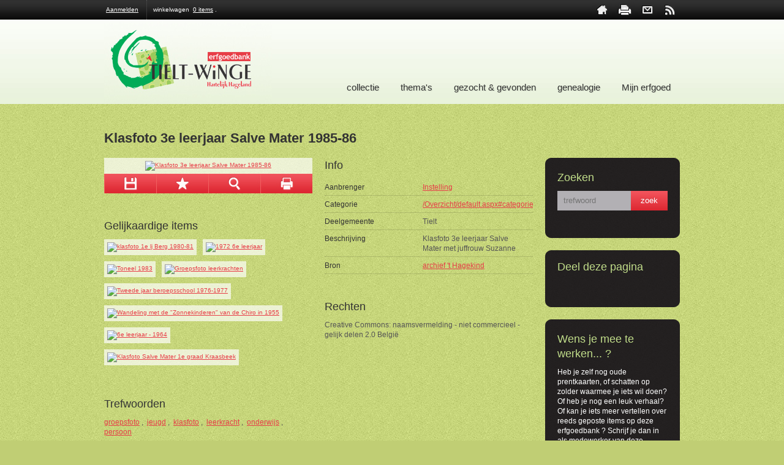

--- FILE ---
content_type: text/html; charset=utf-8
request_url: https://erfgoedbank.tielt-winge.be/detail/default.aspx?id=2411
body_size: 6239
content:


<!DOCTYPE html PUBLIC "-//W3C//DTD XHTML 1.0 Transitional//EN" "http://www.w3.org/TR/xhtml1/DTD/xhtml1-transitional.dtd">

<html xmlns="http://www.w3.org/1999/xhtml">
<head><title>
	Klasfoto 3e leerjaar Salve Mater 1985-86 - Erfgoedbank Tielt-Winge
</title><link type="application/rss+xml" rel="alternate" title="Erfgoedbank Tielt-Winge Nieuws" href="/rss/default.aspx?cat=N" /><link type="text/css" rel="stylesheet" media="all" href="/css/erfgoedbank.css" /><link href="/images/egb/favicon.ico" rel="shortcut icon" />
    <script type="text/javascript" src="/js/main_1.0.js"></script>
    <script type="text/javascript" src="/js/jquery-ui-1.8.9.custom.min.js" ></script>
    <script type="text/javascript" src="/js/jquery-appear-1.1.1.min.js" ></script>
    

    <script src='https://www.google.com/recaptcha/api.js'></script>
<meta name="description" content="Klasfoto 3e leerjaar Salve Mater met juffrouw Suzanne" /></head>
<body id="ctl00_body" class="default">

        <div id="header">
            <div class="maxwidth">
				<div id="headershade"></div>
				<div id="top">
					<div class="meta">
						<a href="/" class="metahome">home</a>
						<a href="javascript:window.print();" class="metaprint">print</a>
						<a href="mailto:erfgoedbank@tielt-winge.be" class="metacontact">contact</a>
						<!-- <a href="/sitemap/default.aspx" class="metasitemap">sitemap</a> -->
						<a href="/rss/default.aspx?cat=N" class="metarss">rss</a>
					</div>
					<div class="gebruiker">
                    
                    <a href="/login/default.aspx">Aanmelden</a>
                    
					</div>
                    <div class="shoppingcart">
                    winkelwagen <a id="ctl00_hpCartItems" class="shoppingcartitems" href="/winkelwagen/default.aspx">0 items</a>.
                    </div>
				</div>
				<div id="bot">
					<div id="topmenu">
                        
                                     <a href="/collectie" >
                                         collectie
                                     </a>
                            
                                     <a href="/themas" >
                                         thema's
                                     </a>
                            
                                     <a href="/gezocht-en-gevonden" >
                                         gezocht & gevonden
                                     </a>
                            
                                     <a href="/free/erfgoedbank/stamboom/lena/lena-frm3.htm" target="_blank">
                                         genealogie
                                     </a>
                            
                                     <a href="/mijn-erfgoed" >
                                         Mijn erfgoed
                                     </a>
                            

				
					</div>
					<h1 class="logo"><a href="/">Erfgoedbank Tielt-Winge</a></h1>
				</div>

			</div>
        </div>
        <div id="main">
            <div class="wrapper">
                
    <div class="innerwraper detail">

        <h1 class="heading">
            Klasfoto 3e leerjaar Salve Mater 1985-86</h1>

        <div class="left">

            

            
                    <div class="afbeelding">
                        <div class='fotot lightbg'><a class="fotolink" href="/file_uploads/Cache/size_907_450_10254.jpg" rel="lightbox[album];/file_uploads/10254.jpg"><img  class="foto"  src="/file_uploads/Cache/size_330_225_10254.jpg" border="0"  alt="Klasfoto 3e leerjaar Salve Mater 1985-86"  /></a></div>
                        
                        
                        
                        <div class="toolbar">
                            <a title='opslaan' class='tools download' href='/pop/downloadimage.aspx?id=2411&file=10254.jpg'>download afbeelding</a>

                            <a id="SelectionSwitcher" class="tools bookmark" title="voeg toe aan mijn selectie" href="/login/default.aspx?ReturnUrl=/detail/default.aspx?id=2411">Toevoegen aan mijn selectie</a>
                            <div id="SelectionPicker" style="display: none;">
                                <div class="SelectionWrapper dark">
                                    <h2>Album</h2>
                                    <select id="ddlSelectionMaps"></select>
                                    <input type="button" value="toevoegen" id="btnSaveSelection" />
                                    <input type="button" value="verwijderen" id="btnDeleteSelection" />
                                    <input type="button" value="annuleren" id="btnCancel" />
                                </div>
                            </div>
                            
                            
                            <a class="tools zoom" title="bekijk in detail" href="javascript: lcpbox.open({ content: $('.fotolink').attr('href'), player: 'img'}); ">zoom in</a>
                            <a class="tools print" title="print" href="javascript:window.print();">afdrukken</a>
                        </div>
                    </div>




                


            
                    <div class="relat">
                        <h2 class="heading">Gelijkaardige items</h2>
                        <ul>
                
                    <li class="materiaalid_0">
                        <a href="/detail/default.aspx?id=2818" class="fotolink" title="klasfoto 1e lj Berg 1980-81">
                            <img border="0" alt='klasfoto 1e lj Berg 1980-81' src='/file_uploads/Cache/fit_65_65_10664.jpg' class='foto'> 
                        </a>
                    </li>
                
                    <li class="materiaalid_0">
                        <a href="/detail/default.aspx?id=2941" class="fotolink" title="1972 6e leerjaar">
                            <img border="0" alt='1972 6e leerjaar' src='/file_uploads/Cache/fit_65_65_10795.jpg' class='foto'> 
                        </a>
                    </li>
                
                    <li class="materiaalid_1">
                        <a href="/detail/default.aspx?id=508" class="fotolink" title="Toneel 1983">
                            <img border="0" alt='Toneel 1983' src='/file_uploads/Cache/fit_65_65_fo00126.jpg' class='foto'> 
                        </a>
                    </li>
                
                    <li class="materiaalid_0">
                        <a href="/detail/default.aspx?id=3008" class="fotolink" title="Groepsfoto leerkrachten">
                            <img border="0" alt='Groepsfoto leerkrachten' src='/file_uploads/Cache/fit_65_65_10862.jpg' class='foto'> 
                        </a>
                    </li>
                
                    <li class="materiaalid_0">
                        <a href="/detail/default.aspx?id=2597" class="fotolink" title="Tweede jaar beroepsschool 1976-1977">
                            <img border="0" alt='Tweede jaar beroepsschool 1976-1977' src='/file_uploads/Cache/fit_65_65_10443.jpg' class='foto'> 
                        </a>
                    </li>
                
                    <li class="materiaalid_1">
                        <a href="/detail/default.aspx?id=513" class="fotolink" title="Wandeling met de "Zonnekinderen" van de Chiro in 1955">
                            <img border="0" alt='Wandeling met de "Zonnekinderen" van de Chiro in 1955' src='/file_uploads/Cache/fit_65_65_fo00144.jpg' class='foto'> 
                        </a>
                    </li>
                
                    <li class="materiaalid_0">
                        <a href="/detail/default.aspx?id=2667" class="fotolink" title="6e leerjaar - 1964">
                            <img border="0" alt='6e leerjaar - 1964' src='/file_uploads/Cache/fit_65_65_10513.jpg' class='foto'> 
                        </a>
                    </li>
                
                    <li class="materiaalid_0">
                        <a href="/detail/default.aspx?id=2405" class="fotolink" title="Klasfoto Salve Mater 1e graad Kraasbeek">
                            <img border="0" alt='Klasfoto Salve Mater 1e graad Kraasbeek' src='/file_uploads/Cache/fit_65_65_10246.PNG' class='foto'> 
                        </a>
                    </li>
                </ul></div>
            <div class="trefwoorden" id="keywords">
                <h2 class="heading">Trefwoorden</h2>
                
                        <div class="trefwoordlijst">
                    
                        <a href="/Overzicht/default.aspx#trefwoord=groepsfoto">groepsfoto</a>
                    ,&nbsp;
                        <a href="/Overzicht/default.aspx#trefwoord=jeugd">jeugd</a>
                    ,&nbsp;
                        <a href="/Overzicht/default.aspx#trefwoord=klasfoto">klasfoto</a>
                    ,&nbsp;
                        <a href="/Overzicht/default.aspx#trefwoord=leerkracht">leerkracht</a>
                    ,&nbsp;
                        <a href="/Overzicht/default.aspx#trefwoord=onderwijs">onderwijs</a>
                    ,&nbsp;
                        <a href="/Overzicht/default.aspx#trefwoord=persoon">persoon</a>
                    </div>
                <form name="aspnetForm" method="post" action="#keywords" id="aspnetForm">
<div>
<input type="hidden" name="__VIEWSTATEGUID" id="__VIEWSTATEGUID" value="66b9af0b-f3b3-437b-83e4-51494428406b" />
<input type="hidden" name="__VIEWSTATE" id="
__VIEWSTATE" value="" />
</div>

<div>

	<input type="hidden" name="__EVENTVALIDATION" id="__EVENTVALIDATION" value="/wEWBQL+raDpAgK2jLGUDgKom4rNDgLpztz3CAKhvJmxAhxBIsLrHhDIkARdfbXMJT1mrm+y" />
</div>
                    <div class="trefwoordpop">
                        <h3>Geef zelf trefwoorden in</h3>
                        <label for="lblkeyword">Trefwoorden: <span title="Dit is een verplicht veld." class="required">*</span></label>
                        <input name="ctl00$main$txtKeywords" type="text" maxlength="200" id="ctl00_main_txtKeywords" class="trefinput" />
                        <input type="hidden" name="ctl00$main$hfkw" id="ctl00_main_hfkw" value="9319d3e5-d2ac-4f2f-8a41-e6eb99c9b801" />
                        <input name="ctl00$main$txtLeeg" type="text" maxlength="200" id="ctl00_main_txtLeeg" style="display: none;" />
                        <div class="inform">Je kan meerdere trefwoorden invoeren gescheiden door een komma.</div>
                        
                        
                        <input type="submit" name="ctl00$main$btnsave" value="Toevoegen" id="ctl00_main_btnsave" class="btn" />
                    </div>
                </form>
            </div>


            


        </div>
        <div class="mid">
            
                    <h2 class="heading first">Info</h2>
                    <ul class="detailinfo">
                        <li class="item"><span>Aanbrenger</span><span class='inroright'><a href="/Overzicht/default.aspx#aanbrenger=4">Instelling</a></span></li>
                        
                        <li class="item"><span>Categorie</span><span class='inroright'><a href="/Overzicht/default.aspx#categorie=0">/Overzicht/default.aspx#categorie=0</a></span></li>
                        
                        
                        <li class="item"><span>Deelgemeente</span><span class='inroright'>Tielt</span></li>
                        
                        
                        
                        
                        
                        
                        
                        <li class="item"><span>Beschrijving</span><span class='inroright'>Klasfoto 3e leerjaar Salve Mater met juffrouw Suzanne</span></li>
                        
                        <li class="item"><span>Bron</span><span class='inroright'><a href="/Overzicht/default.aspx#aanbrenger=4&contact=125">archief 't Hagekind</a></span></li>
                    </ul>
                    
                    <h2  class="heading">Rechten</h2><div class="rechten">Creative Commons: naamsvermelding - niet commercieel - gelijk delen 2.0 België</div>
                

            

        </div>
        <div class="right">
            <div class="search dark">
                <h2>Zoeken</h2>
                <input type="hidden" id="hfZoek" value="trefwoord" />
                <div class="inputwrapper">
                    <input type="text" class="txt" id="txtkeyword" placeholder="trefwoord" onkeypress="javascript:if (event.keyCode == 13){event.cancelBubble = true;event.returnValue = false;$('#btnSearch').click();}" />
                    <input type="button" value="zoek" class="btn" id="btnSearch" onclick="javascript: window.location = '/overzicht/default.aspx#categorie=0&type=0&thema=0&datum=0&deelgemeente=0&p=0&trefwoord=' + $('#txtkeyword').val();" />
                </div>
            </div>
            <div class="share dark">
                <h2>Deel deze pagina</h2>
                <!-- AddThis Button BEGIN -->
                <div class="addthis_toolbox addthis_default_style ">

                    <a class="social twitter addthis_button_twitter"></a>
                    <a class="social facebook addthis_button_facebook"></a>
                    <a class="social delicious addthis_button_delicious"></a>
                    <a class="social mail addthis_button_email"></a>
                    <a class="social plus addthis_button_compact"></a>
                </div>
                <!-- AddThis Button BEGIN -->
            </div>
            <div class="meewerken dark">
                <h2>Wens je mee te werken... ?</h2>
                <span>Heb je zelf nog oude prentkaarten, of schatten op zolder waarmee je iets wil doen? Of heb je nog een leuk verhaal? Of kan je iets meer vertellen over reeds geposte items op deze erfgoedbank ? Schrijf je dan in als medewerker van deze erfgoedbank.</span>
                <a class="werkmee" href="/mijn-selectie/default.aspx">werk mee</a>
            </div>
        </div>
        <span class="clear"></span>
    </div>
    <div id="comments">
        <div class="innerwraper">
            <h2 class="heading">Reacties</h2>
            <div id="feedback">Geen reacties.</div>
            <h2 class="heading">Jouw reactie</h2>
            
    <div id="ctl00_main_pnlLogin" class="info">
	Gelieve <a href="login/default.aspx">in te loggen</a> om een reactie te kunnen plaatsen.
</div>
    <script type="text/javascript">
        $(document).ready(function () { getFeedbackMessages(getQueryStringParam("id")); });
        function getFeedbackMessages(id) {
            $.ajax({
                type: "POST", url: "/WS/Overview.asmx/getFeedbackMessages",
                data: "{detailID:" + id + "}", contentType: "application/json; charset=utf-8",
                dataType: "json", error: function (msg) { }, success: function (msg) { if (msg.d != '') { $("#feedback").html(msg.d); } else { $("#feedback").html('Geen reacties.') } }
            });


        }

    </script>

    
    
    

                
                 
            </div>
        </div>
        <div id="footer">
            <div class="innerwraper">
				<div class="col colone">
					<h2>Stel een vraag</h2>
						<span>
							Vragen, tips of wil je graag meewerken aan deze website? Neem volledig vrijblijvend contact met ons op.
						</span>
						<form method="post" action="/opmerking/default.aspx">
							<input type="hidden" id="hfnaam" name="hfnaam" value="Naam &amp; Voornaam" />
							<input type="text" id="txtName" name="txtName" onblur="clear_textbox(this,'hfnaam')" value="Naam &amp; Voornaam" onfocus="clear_textbox(this,'hfnaam')"></label>
							<input type="text" id="hfmail" name="hfmail" value="E-mail adres"  style="display:none"  />
                            <input type="text" id="hfdata" name="hfdata" value="data" style="display:none" />
							<input type="text" id="txtEmail" name="txtEmail" onblur="clear_textbox(this,'hfmail')" value="E-mail adres" onfocus="clear_textbox(this,'hfmail')"></label>
							<textarea id="txtComment" name="txtComment" cols="30" rows="5"></textarea>
							<div class="clearfix"></div>
                            <div class="recaptchacha">
	                            <div>
	                            	<div class="g-recaptcha" data-size="normal" data-theme="dark"  data-sitekey="6LdvsScTAAAAAH_zY01HCFvSMQ03z2FY8Lny5Vgu"></div>
	                            </div>
                            </div>

                                <input type="submit" value="Bericht verzenden" class="btn">


						</form>
				</div>




				<div class="col coltwo">
					<div class="sitemap">
						<h2>Sitemap</h2>
						<ul class="list sitemaplist">
							<li class="item sitemapitem"><a href="/">home</a></li>
                       
                            <li class="item sitemapitem"><a href="/collectie" >
                                         collectie
                                     </a></li>
                            
                            <li class="item sitemapitem"><a href="/themas" >
                                         thema's
                                     </a></li>
                            
                            <li class="item sitemapitem"><a href="/gezocht-en-gevonden" >
                                         gezocht & gevonden
                                     </a></li>
                            
                            <li class="item sitemapitem"><a href="/free/erfgoedbank/stamboom/lena/lena-frm3.htm" target="_blank">
                                         genealogie
                                     </a></li>
                            
                            <li class="item sitemapitem"><a href="/mijn-erfgoed" >
                                         Mijn erfgoed
                                     </a></li>
                            

							<li class="item sitemapitem"><a href="http://erfgoedbank.tielt-winge.be/overzicht/default.aspx#contact=0&amp;aanbrenger=0&amp;categorie=0&amp;type=0&amp;thema=0&amp;datum=0&amp;deelgemeente=0&amp;p=0&amp;webshop=0&amp;trefwoord=">zoeken</a></li>
						</ul>
					</div>
					<div class="shop">
						<h2>Online winkel</h2>
						<span>
							Neem een kijkje in <a href="http://erfgoedbank.tielt-winge.be/overzicht/default.aspx?webshop=1#contact=0&amp;aanbrenger=0&amp;categorie=0&amp;type=0&amp;thema=0&amp;datum=0&amp;deelgemeente=0&amp;p=0&amp;webshop=0&amp;trefwoord=&amp;webshop=1">onze webwinkel</a>.<br />
							Je vindt er allerhande collector's items.
						</span>
					</div>

				</div>


				<div class="col colthree">
					<div class="contact">
						<h2>Contact</h2>
						<span class="below">
							Gemeentebestuur Tielt-Winge<br />
							Kruisstraat 2<br />
							3390 Tielt-Winge
						</span>
						<span class="below">
							<span class="for">Tel.</span> 016 63 40 08
						</span>
						<span class="below">
							<span class="for">Fax</span> 016 63 95 48
						</span>
						<span class="last">
							<a href="mailto:erfgoedbank@tielt-winge.be">erfgoedbank@tielt-winge.be</a>
						</span>
					</div>
					<div class="share">
						<h2>Deel deze pagina</h2>
						<!-- AddThis Button BEGIN -->
						<div class="addthis_toolbox addthis_default_style ">
							<a class="social twitter addthis_button_twitter"></a>
							<a class="social facebook addthis_button_facebook"></a>
							<a class="social delicious addthis_button_delicious"></a>
							<a class="social mail addthis_button_email"></a>
							<a class="social plus addthis_button_compact"></a>
						</div>
						<script type="text/javascript" src="http://s7.addthis.com/js/250/addthis_widget.js#pubid=xa-4ddf92d34d6dfac0"></script>
						<script type="text/javascript">var addthis_config = {ui_click: true}; </script> <!-- disable on hover -->



						<!-- AddThis Button BEGIN -->
					</div>
					<div class="legal">
						<h2>Legaal</h2>
						<span>
							<a href="/Proclaimer/default.aspx">Proclaimer</a> - <a href="http://www.tielt-winge.be">2011 &copy; Tielt-Winge.be</a>
						</span>
					</div>
				</div>
			</div>
        </div>
<script type="text/javascript">
	$(document).ready(function() {
        lcpbox.init();
    });
</script>
<script type="text/javascript">

  var _gaq = _gaq || [];
  _gaq.push(['_setAccount', 'UA-17012551-23']);
  _gaq.push(['_setDomainName', 'none']);
  _gaq.push(['_setAllowLinker', true]);
  _gaq.push(['_trackPageview']);

  (function() {
    var ga = document.createElement('script'); ga.type = 'text/javascript'; ga.async = true;
    ga.src = ('https:' == document.location.protocol ? 'https://ssl' : 'http://www') + '.google-analytics.com/ga.js';
    var s = document.getElementsByTagName('script')[0]; s.parentNode.insertBefore(ga, s);
  })();

</script>
</body>
</html>


--- FILE ---
content_type: text/html; charset=utf-8
request_url: https://www.google.com/recaptcha/api2/anchor?ar=1&k=6LdvsScTAAAAAH_zY01HCFvSMQ03z2FY8Lny5Vgu&co=aHR0cHM6Ly9lcmZnb2VkYmFuay50aWVsdC13aW5nZS5iZTo0NDM.&hl=en&v=PoyoqOPhxBO7pBk68S4YbpHZ&theme=dark&size=normal&anchor-ms=20000&execute-ms=30000&cb=2w8kbbnzt5x3
body_size: 49541
content:
<!DOCTYPE HTML><html dir="ltr" lang="en"><head><meta http-equiv="Content-Type" content="text/html; charset=UTF-8">
<meta http-equiv="X-UA-Compatible" content="IE=edge">
<title>reCAPTCHA</title>
<style type="text/css">
/* cyrillic-ext */
@font-face {
  font-family: 'Roboto';
  font-style: normal;
  font-weight: 400;
  font-stretch: 100%;
  src: url(//fonts.gstatic.com/s/roboto/v48/KFO7CnqEu92Fr1ME7kSn66aGLdTylUAMa3GUBHMdazTgWw.woff2) format('woff2');
  unicode-range: U+0460-052F, U+1C80-1C8A, U+20B4, U+2DE0-2DFF, U+A640-A69F, U+FE2E-FE2F;
}
/* cyrillic */
@font-face {
  font-family: 'Roboto';
  font-style: normal;
  font-weight: 400;
  font-stretch: 100%;
  src: url(//fonts.gstatic.com/s/roboto/v48/KFO7CnqEu92Fr1ME7kSn66aGLdTylUAMa3iUBHMdazTgWw.woff2) format('woff2');
  unicode-range: U+0301, U+0400-045F, U+0490-0491, U+04B0-04B1, U+2116;
}
/* greek-ext */
@font-face {
  font-family: 'Roboto';
  font-style: normal;
  font-weight: 400;
  font-stretch: 100%;
  src: url(//fonts.gstatic.com/s/roboto/v48/KFO7CnqEu92Fr1ME7kSn66aGLdTylUAMa3CUBHMdazTgWw.woff2) format('woff2');
  unicode-range: U+1F00-1FFF;
}
/* greek */
@font-face {
  font-family: 'Roboto';
  font-style: normal;
  font-weight: 400;
  font-stretch: 100%;
  src: url(//fonts.gstatic.com/s/roboto/v48/KFO7CnqEu92Fr1ME7kSn66aGLdTylUAMa3-UBHMdazTgWw.woff2) format('woff2');
  unicode-range: U+0370-0377, U+037A-037F, U+0384-038A, U+038C, U+038E-03A1, U+03A3-03FF;
}
/* math */
@font-face {
  font-family: 'Roboto';
  font-style: normal;
  font-weight: 400;
  font-stretch: 100%;
  src: url(//fonts.gstatic.com/s/roboto/v48/KFO7CnqEu92Fr1ME7kSn66aGLdTylUAMawCUBHMdazTgWw.woff2) format('woff2');
  unicode-range: U+0302-0303, U+0305, U+0307-0308, U+0310, U+0312, U+0315, U+031A, U+0326-0327, U+032C, U+032F-0330, U+0332-0333, U+0338, U+033A, U+0346, U+034D, U+0391-03A1, U+03A3-03A9, U+03B1-03C9, U+03D1, U+03D5-03D6, U+03F0-03F1, U+03F4-03F5, U+2016-2017, U+2034-2038, U+203C, U+2040, U+2043, U+2047, U+2050, U+2057, U+205F, U+2070-2071, U+2074-208E, U+2090-209C, U+20D0-20DC, U+20E1, U+20E5-20EF, U+2100-2112, U+2114-2115, U+2117-2121, U+2123-214F, U+2190, U+2192, U+2194-21AE, U+21B0-21E5, U+21F1-21F2, U+21F4-2211, U+2213-2214, U+2216-22FF, U+2308-230B, U+2310, U+2319, U+231C-2321, U+2336-237A, U+237C, U+2395, U+239B-23B7, U+23D0, U+23DC-23E1, U+2474-2475, U+25AF, U+25B3, U+25B7, U+25BD, U+25C1, U+25CA, U+25CC, U+25FB, U+266D-266F, U+27C0-27FF, U+2900-2AFF, U+2B0E-2B11, U+2B30-2B4C, U+2BFE, U+3030, U+FF5B, U+FF5D, U+1D400-1D7FF, U+1EE00-1EEFF;
}
/* symbols */
@font-face {
  font-family: 'Roboto';
  font-style: normal;
  font-weight: 400;
  font-stretch: 100%;
  src: url(//fonts.gstatic.com/s/roboto/v48/KFO7CnqEu92Fr1ME7kSn66aGLdTylUAMaxKUBHMdazTgWw.woff2) format('woff2');
  unicode-range: U+0001-000C, U+000E-001F, U+007F-009F, U+20DD-20E0, U+20E2-20E4, U+2150-218F, U+2190, U+2192, U+2194-2199, U+21AF, U+21E6-21F0, U+21F3, U+2218-2219, U+2299, U+22C4-22C6, U+2300-243F, U+2440-244A, U+2460-24FF, U+25A0-27BF, U+2800-28FF, U+2921-2922, U+2981, U+29BF, U+29EB, U+2B00-2BFF, U+4DC0-4DFF, U+FFF9-FFFB, U+10140-1018E, U+10190-1019C, U+101A0, U+101D0-101FD, U+102E0-102FB, U+10E60-10E7E, U+1D2C0-1D2D3, U+1D2E0-1D37F, U+1F000-1F0FF, U+1F100-1F1AD, U+1F1E6-1F1FF, U+1F30D-1F30F, U+1F315, U+1F31C, U+1F31E, U+1F320-1F32C, U+1F336, U+1F378, U+1F37D, U+1F382, U+1F393-1F39F, U+1F3A7-1F3A8, U+1F3AC-1F3AF, U+1F3C2, U+1F3C4-1F3C6, U+1F3CA-1F3CE, U+1F3D4-1F3E0, U+1F3ED, U+1F3F1-1F3F3, U+1F3F5-1F3F7, U+1F408, U+1F415, U+1F41F, U+1F426, U+1F43F, U+1F441-1F442, U+1F444, U+1F446-1F449, U+1F44C-1F44E, U+1F453, U+1F46A, U+1F47D, U+1F4A3, U+1F4B0, U+1F4B3, U+1F4B9, U+1F4BB, U+1F4BF, U+1F4C8-1F4CB, U+1F4D6, U+1F4DA, U+1F4DF, U+1F4E3-1F4E6, U+1F4EA-1F4ED, U+1F4F7, U+1F4F9-1F4FB, U+1F4FD-1F4FE, U+1F503, U+1F507-1F50B, U+1F50D, U+1F512-1F513, U+1F53E-1F54A, U+1F54F-1F5FA, U+1F610, U+1F650-1F67F, U+1F687, U+1F68D, U+1F691, U+1F694, U+1F698, U+1F6AD, U+1F6B2, U+1F6B9-1F6BA, U+1F6BC, U+1F6C6-1F6CF, U+1F6D3-1F6D7, U+1F6E0-1F6EA, U+1F6F0-1F6F3, U+1F6F7-1F6FC, U+1F700-1F7FF, U+1F800-1F80B, U+1F810-1F847, U+1F850-1F859, U+1F860-1F887, U+1F890-1F8AD, U+1F8B0-1F8BB, U+1F8C0-1F8C1, U+1F900-1F90B, U+1F93B, U+1F946, U+1F984, U+1F996, U+1F9E9, U+1FA00-1FA6F, U+1FA70-1FA7C, U+1FA80-1FA89, U+1FA8F-1FAC6, U+1FACE-1FADC, U+1FADF-1FAE9, U+1FAF0-1FAF8, U+1FB00-1FBFF;
}
/* vietnamese */
@font-face {
  font-family: 'Roboto';
  font-style: normal;
  font-weight: 400;
  font-stretch: 100%;
  src: url(//fonts.gstatic.com/s/roboto/v48/KFO7CnqEu92Fr1ME7kSn66aGLdTylUAMa3OUBHMdazTgWw.woff2) format('woff2');
  unicode-range: U+0102-0103, U+0110-0111, U+0128-0129, U+0168-0169, U+01A0-01A1, U+01AF-01B0, U+0300-0301, U+0303-0304, U+0308-0309, U+0323, U+0329, U+1EA0-1EF9, U+20AB;
}
/* latin-ext */
@font-face {
  font-family: 'Roboto';
  font-style: normal;
  font-weight: 400;
  font-stretch: 100%;
  src: url(//fonts.gstatic.com/s/roboto/v48/KFO7CnqEu92Fr1ME7kSn66aGLdTylUAMa3KUBHMdazTgWw.woff2) format('woff2');
  unicode-range: U+0100-02BA, U+02BD-02C5, U+02C7-02CC, U+02CE-02D7, U+02DD-02FF, U+0304, U+0308, U+0329, U+1D00-1DBF, U+1E00-1E9F, U+1EF2-1EFF, U+2020, U+20A0-20AB, U+20AD-20C0, U+2113, U+2C60-2C7F, U+A720-A7FF;
}
/* latin */
@font-face {
  font-family: 'Roboto';
  font-style: normal;
  font-weight: 400;
  font-stretch: 100%;
  src: url(//fonts.gstatic.com/s/roboto/v48/KFO7CnqEu92Fr1ME7kSn66aGLdTylUAMa3yUBHMdazQ.woff2) format('woff2');
  unicode-range: U+0000-00FF, U+0131, U+0152-0153, U+02BB-02BC, U+02C6, U+02DA, U+02DC, U+0304, U+0308, U+0329, U+2000-206F, U+20AC, U+2122, U+2191, U+2193, U+2212, U+2215, U+FEFF, U+FFFD;
}
/* cyrillic-ext */
@font-face {
  font-family: 'Roboto';
  font-style: normal;
  font-weight: 500;
  font-stretch: 100%;
  src: url(//fonts.gstatic.com/s/roboto/v48/KFO7CnqEu92Fr1ME7kSn66aGLdTylUAMa3GUBHMdazTgWw.woff2) format('woff2');
  unicode-range: U+0460-052F, U+1C80-1C8A, U+20B4, U+2DE0-2DFF, U+A640-A69F, U+FE2E-FE2F;
}
/* cyrillic */
@font-face {
  font-family: 'Roboto';
  font-style: normal;
  font-weight: 500;
  font-stretch: 100%;
  src: url(//fonts.gstatic.com/s/roboto/v48/KFO7CnqEu92Fr1ME7kSn66aGLdTylUAMa3iUBHMdazTgWw.woff2) format('woff2');
  unicode-range: U+0301, U+0400-045F, U+0490-0491, U+04B0-04B1, U+2116;
}
/* greek-ext */
@font-face {
  font-family: 'Roboto';
  font-style: normal;
  font-weight: 500;
  font-stretch: 100%;
  src: url(//fonts.gstatic.com/s/roboto/v48/KFO7CnqEu92Fr1ME7kSn66aGLdTylUAMa3CUBHMdazTgWw.woff2) format('woff2');
  unicode-range: U+1F00-1FFF;
}
/* greek */
@font-face {
  font-family: 'Roboto';
  font-style: normal;
  font-weight: 500;
  font-stretch: 100%;
  src: url(//fonts.gstatic.com/s/roboto/v48/KFO7CnqEu92Fr1ME7kSn66aGLdTylUAMa3-UBHMdazTgWw.woff2) format('woff2');
  unicode-range: U+0370-0377, U+037A-037F, U+0384-038A, U+038C, U+038E-03A1, U+03A3-03FF;
}
/* math */
@font-face {
  font-family: 'Roboto';
  font-style: normal;
  font-weight: 500;
  font-stretch: 100%;
  src: url(//fonts.gstatic.com/s/roboto/v48/KFO7CnqEu92Fr1ME7kSn66aGLdTylUAMawCUBHMdazTgWw.woff2) format('woff2');
  unicode-range: U+0302-0303, U+0305, U+0307-0308, U+0310, U+0312, U+0315, U+031A, U+0326-0327, U+032C, U+032F-0330, U+0332-0333, U+0338, U+033A, U+0346, U+034D, U+0391-03A1, U+03A3-03A9, U+03B1-03C9, U+03D1, U+03D5-03D6, U+03F0-03F1, U+03F4-03F5, U+2016-2017, U+2034-2038, U+203C, U+2040, U+2043, U+2047, U+2050, U+2057, U+205F, U+2070-2071, U+2074-208E, U+2090-209C, U+20D0-20DC, U+20E1, U+20E5-20EF, U+2100-2112, U+2114-2115, U+2117-2121, U+2123-214F, U+2190, U+2192, U+2194-21AE, U+21B0-21E5, U+21F1-21F2, U+21F4-2211, U+2213-2214, U+2216-22FF, U+2308-230B, U+2310, U+2319, U+231C-2321, U+2336-237A, U+237C, U+2395, U+239B-23B7, U+23D0, U+23DC-23E1, U+2474-2475, U+25AF, U+25B3, U+25B7, U+25BD, U+25C1, U+25CA, U+25CC, U+25FB, U+266D-266F, U+27C0-27FF, U+2900-2AFF, U+2B0E-2B11, U+2B30-2B4C, U+2BFE, U+3030, U+FF5B, U+FF5D, U+1D400-1D7FF, U+1EE00-1EEFF;
}
/* symbols */
@font-face {
  font-family: 'Roboto';
  font-style: normal;
  font-weight: 500;
  font-stretch: 100%;
  src: url(//fonts.gstatic.com/s/roboto/v48/KFO7CnqEu92Fr1ME7kSn66aGLdTylUAMaxKUBHMdazTgWw.woff2) format('woff2');
  unicode-range: U+0001-000C, U+000E-001F, U+007F-009F, U+20DD-20E0, U+20E2-20E4, U+2150-218F, U+2190, U+2192, U+2194-2199, U+21AF, U+21E6-21F0, U+21F3, U+2218-2219, U+2299, U+22C4-22C6, U+2300-243F, U+2440-244A, U+2460-24FF, U+25A0-27BF, U+2800-28FF, U+2921-2922, U+2981, U+29BF, U+29EB, U+2B00-2BFF, U+4DC0-4DFF, U+FFF9-FFFB, U+10140-1018E, U+10190-1019C, U+101A0, U+101D0-101FD, U+102E0-102FB, U+10E60-10E7E, U+1D2C0-1D2D3, U+1D2E0-1D37F, U+1F000-1F0FF, U+1F100-1F1AD, U+1F1E6-1F1FF, U+1F30D-1F30F, U+1F315, U+1F31C, U+1F31E, U+1F320-1F32C, U+1F336, U+1F378, U+1F37D, U+1F382, U+1F393-1F39F, U+1F3A7-1F3A8, U+1F3AC-1F3AF, U+1F3C2, U+1F3C4-1F3C6, U+1F3CA-1F3CE, U+1F3D4-1F3E0, U+1F3ED, U+1F3F1-1F3F3, U+1F3F5-1F3F7, U+1F408, U+1F415, U+1F41F, U+1F426, U+1F43F, U+1F441-1F442, U+1F444, U+1F446-1F449, U+1F44C-1F44E, U+1F453, U+1F46A, U+1F47D, U+1F4A3, U+1F4B0, U+1F4B3, U+1F4B9, U+1F4BB, U+1F4BF, U+1F4C8-1F4CB, U+1F4D6, U+1F4DA, U+1F4DF, U+1F4E3-1F4E6, U+1F4EA-1F4ED, U+1F4F7, U+1F4F9-1F4FB, U+1F4FD-1F4FE, U+1F503, U+1F507-1F50B, U+1F50D, U+1F512-1F513, U+1F53E-1F54A, U+1F54F-1F5FA, U+1F610, U+1F650-1F67F, U+1F687, U+1F68D, U+1F691, U+1F694, U+1F698, U+1F6AD, U+1F6B2, U+1F6B9-1F6BA, U+1F6BC, U+1F6C6-1F6CF, U+1F6D3-1F6D7, U+1F6E0-1F6EA, U+1F6F0-1F6F3, U+1F6F7-1F6FC, U+1F700-1F7FF, U+1F800-1F80B, U+1F810-1F847, U+1F850-1F859, U+1F860-1F887, U+1F890-1F8AD, U+1F8B0-1F8BB, U+1F8C0-1F8C1, U+1F900-1F90B, U+1F93B, U+1F946, U+1F984, U+1F996, U+1F9E9, U+1FA00-1FA6F, U+1FA70-1FA7C, U+1FA80-1FA89, U+1FA8F-1FAC6, U+1FACE-1FADC, U+1FADF-1FAE9, U+1FAF0-1FAF8, U+1FB00-1FBFF;
}
/* vietnamese */
@font-face {
  font-family: 'Roboto';
  font-style: normal;
  font-weight: 500;
  font-stretch: 100%;
  src: url(//fonts.gstatic.com/s/roboto/v48/KFO7CnqEu92Fr1ME7kSn66aGLdTylUAMa3OUBHMdazTgWw.woff2) format('woff2');
  unicode-range: U+0102-0103, U+0110-0111, U+0128-0129, U+0168-0169, U+01A0-01A1, U+01AF-01B0, U+0300-0301, U+0303-0304, U+0308-0309, U+0323, U+0329, U+1EA0-1EF9, U+20AB;
}
/* latin-ext */
@font-face {
  font-family: 'Roboto';
  font-style: normal;
  font-weight: 500;
  font-stretch: 100%;
  src: url(//fonts.gstatic.com/s/roboto/v48/KFO7CnqEu92Fr1ME7kSn66aGLdTylUAMa3KUBHMdazTgWw.woff2) format('woff2');
  unicode-range: U+0100-02BA, U+02BD-02C5, U+02C7-02CC, U+02CE-02D7, U+02DD-02FF, U+0304, U+0308, U+0329, U+1D00-1DBF, U+1E00-1E9F, U+1EF2-1EFF, U+2020, U+20A0-20AB, U+20AD-20C0, U+2113, U+2C60-2C7F, U+A720-A7FF;
}
/* latin */
@font-face {
  font-family: 'Roboto';
  font-style: normal;
  font-weight: 500;
  font-stretch: 100%;
  src: url(//fonts.gstatic.com/s/roboto/v48/KFO7CnqEu92Fr1ME7kSn66aGLdTylUAMa3yUBHMdazQ.woff2) format('woff2');
  unicode-range: U+0000-00FF, U+0131, U+0152-0153, U+02BB-02BC, U+02C6, U+02DA, U+02DC, U+0304, U+0308, U+0329, U+2000-206F, U+20AC, U+2122, U+2191, U+2193, U+2212, U+2215, U+FEFF, U+FFFD;
}
/* cyrillic-ext */
@font-face {
  font-family: 'Roboto';
  font-style: normal;
  font-weight: 900;
  font-stretch: 100%;
  src: url(//fonts.gstatic.com/s/roboto/v48/KFO7CnqEu92Fr1ME7kSn66aGLdTylUAMa3GUBHMdazTgWw.woff2) format('woff2');
  unicode-range: U+0460-052F, U+1C80-1C8A, U+20B4, U+2DE0-2DFF, U+A640-A69F, U+FE2E-FE2F;
}
/* cyrillic */
@font-face {
  font-family: 'Roboto';
  font-style: normal;
  font-weight: 900;
  font-stretch: 100%;
  src: url(//fonts.gstatic.com/s/roboto/v48/KFO7CnqEu92Fr1ME7kSn66aGLdTylUAMa3iUBHMdazTgWw.woff2) format('woff2');
  unicode-range: U+0301, U+0400-045F, U+0490-0491, U+04B0-04B1, U+2116;
}
/* greek-ext */
@font-face {
  font-family: 'Roboto';
  font-style: normal;
  font-weight: 900;
  font-stretch: 100%;
  src: url(//fonts.gstatic.com/s/roboto/v48/KFO7CnqEu92Fr1ME7kSn66aGLdTylUAMa3CUBHMdazTgWw.woff2) format('woff2');
  unicode-range: U+1F00-1FFF;
}
/* greek */
@font-face {
  font-family: 'Roboto';
  font-style: normal;
  font-weight: 900;
  font-stretch: 100%;
  src: url(//fonts.gstatic.com/s/roboto/v48/KFO7CnqEu92Fr1ME7kSn66aGLdTylUAMa3-UBHMdazTgWw.woff2) format('woff2');
  unicode-range: U+0370-0377, U+037A-037F, U+0384-038A, U+038C, U+038E-03A1, U+03A3-03FF;
}
/* math */
@font-face {
  font-family: 'Roboto';
  font-style: normal;
  font-weight: 900;
  font-stretch: 100%;
  src: url(//fonts.gstatic.com/s/roboto/v48/KFO7CnqEu92Fr1ME7kSn66aGLdTylUAMawCUBHMdazTgWw.woff2) format('woff2');
  unicode-range: U+0302-0303, U+0305, U+0307-0308, U+0310, U+0312, U+0315, U+031A, U+0326-0327, U+032C, U+032F-0330, U+0332-0333, U+0338, U+033A, U+0346, U+034D, U+0391-03A1, U+03A3-03A9, U+03B1-03C9, U+03D1, U+03D5-03D6, U+03F0-03F1, U+03F4-03F5, U+2016-2017, U+2034-2038, U+203C, U+2040, U+2043, U+2047, U+2050, U+2057, U+205F, U+2070-2071, U+2074-208E, U+2090-209C, U+20D0-20DC, U+20E1, U+20E5-20EF, U+2100-2112, U+2114-2115, U+2117-2121, U+2123-214F, U+2190, U+2192, U+2194-21AE, U+21B0-21E5, U+21F1-21F2, U+21F4-2211, U+2213-2214, U+2216-22FF, U+2308-230B, U+2310, U+2319, U+231C-2321, U+2336-237A, U+237C, U+2395, U+239B-23B7, U+23D0, U+23DC-23E1, U+2474-2475, U+25AF, U+25B3, U+25B7, U+25BD, U+25C1, U+25CA, U+25CC, U+25FB, U+266D-266F, U+27C0-27FF, U+2900-2AFF, U+2B0E-2B11, U+2B30-2B4C, U+2BFE, U+3030, U+FF5B, U+FF5D, U+1D400-1D7FF, U+1EE00-1EEFF;
}
/* symbols */
@font-face {
  font-family: 'Roboto';
  font-style: normal;
  font-weight: 900;
  font-stretch: 100%;
  src: url(//fonts.gstatic.com/s/roboto/v48/KFO7CnqEu92Fr1ME7kSn66aGLdTylUAMaxKUBHMdazTgWw.woff2) format('woff2');
  unicode-range: U+0001-000C, U+000E-001F, U+007F-009F, U+20DD-20E0, U+20E2-20E4, U+2150-218F, U+2190, U+2192, U+2194-2199, U+21AF, U+21E6-21F0, U+21F3, U+2218-2219, U+2299, U+22C4-22C6, U+2300-243F, U+2440-244A, U+2460-24FF, U+25A0-27BF, U+2800-28FF, U+2921-2922, U+2981, U+29BF, U+29EB, U+2B00-2BFF, U+4DC0-4DFF, U+FFF9-FFFB, U+10140-1018E, U+10190-1019C, U+101A0, U+101D0-101FD, U+102E0-102FB, U+10E60-10E7E, U+1D2C0-1D2D3, U+1D2E0-1D37F, U+1F000-1F0FF, U+1F100-1F1AD, U+1F1E6-1F1FF, U+1F30D-1F30F, U+1F315, U+1F31C, U+1F31E, U+1F320-1F32C, U+1F336, U+1F378, U+1F37D, U+1F382, U+1F393-1F39F, U+1F3A7-1F3A8, U+1F3AC-1F3AF, U+1F3C2, U+1F3C4-1F3C6, U+1F3CA-1F3CE, U+1F3D4-1F3E0, U+1F3ED, U+1F3F1-1F3F3, U+1F3F5-1F3F7, U+1F408, U+1F415, U+1F41F, U+1F426, U+1F43F, U+1F441-1F442, U+1F444, U+1F446-1F449, U+1F44C-1F44E, U+1F453, U+1F46A, U+1F47D, U+1F4A3, U+1F4B0, U+1F4B3, U+1F4B9, U+1F4BB, U+1F4BF, U+1F4C8-1F4CB, U+1F4D6, U+1F4DA, U+1F4DF, U+1F4E3-1F4E6, U+1F4EA-1F4ED, U+1F4F7, U+1F4F9-1F4FB, U+1F4FD-1F4FE, U+1F503, U+1F507-1F50B, U+1F50D, U+1F512-1F513, U+1F53E-1F54A, U+1F54F-1F5FA, U+1F610, U+1F650-1F67F, U+1F687, U+1F68D, U+1F691, U+1F694, U+1F698, U+1F6AD, U+1F6B2, U+1F6B9-1F6BA, U+1F6BC, U+1F6C6-1F6CF, U+1F6D3-1F6D7, U+1F6E0-1F6EA, U+1F6F0-1F6F3, U+1F6F7-1F6FC, U+1F700-1F7FF, U+1F800-1F80B, U+1F810-1F847, U+1F850-1F859, U+1F860-1F887, U+1F890-1F8AD, U+1F8B0-1F8BB, U+1F8C0-1F8C1, U+1F900-1F90B, U+1F93B, U+1F946, U+1F984, U+1F996, U+1F9E9, U+1FA00-1FA6F, U+1FA70-1FA7C, U+1FA80-1FA89, U+1FA8F-1FAC6, U+1FACE-1FADC, U+1FADF-1FAE9, U+1FAF0-1FAF8, U+1FB00-1FBFF;
}
/* vietnamese */
@font-face {
  font-family: 'Roboto';
  font-style: normal;
  font-weight: 900;
  font-stretch: 100%;
  src: url(//fonts.gstatic.com/s/roboto/v48/KFO7CnqEu92Fr1ME7kSn66aGLdTylUAMa3OUBHMdazTgWw.woff2) format('woff2');
  unicode-range: U+0102-0103, U+0110-0111, U+0128-0129, U+0168-0169, U+01A0-01A1, U+01AF-01B0, U+0300-0301, U+0303-0304, U+0308-0309, U+0323, U+0329, U+1EA0-1EF9, U+20AB;
}
/* latin-ext */
@font-face {
  font-family: 'Roboto';
  font-style: normal;
  font-weight: 900;
  font-stretch: 100%;
  src: url(//fonts.gstatic.com/s/roboto/v48/KFO7CnqEu92Fr1ME7kSn66aGLdTylUAMa3KUBHMdazTgWw.woff2) format('woff2');
  unicode-range: U+0100-02BA, U+02BD-02C5, U+02C7-02CC, U+02CE-02D7, U+02DD-02FF, U+0304, U+0308, U+0329, U+1D00-1DBF, U+1E00-1E9F, U+1EF2-1EFF, U+2020, U+20A0-20AB, U+20AD-20C0, U+2113, U+2C60-2C7F, U+A720-A7FF;
}
/* latin */
@font-face {
  font-family: 'Roboto';
  font-style: normal;
  font-weight: 900;
  font-stretch: 100%;
  src: url(//fonts.gstatic.com/s/roboto/v48/KFO7CnqEu92Fr1ME7kSn66aGLdTylUAMa3yUBHMdazQ.woff2) format('woff2');
  unicode-range: U+0000-00FF, U+0131, U+0152-0153, U+02BB-02BC, U+02C6, U+02DA, U+02DC, U+0304, U+0308, U+0329, U+2000-206F, U+20AC, U+2122, U+2191, U+2193, U+2212, U+2215, U+FEFF, U+FFFD;
}

</style>
<link rel="stylesheet" type="text/css" href="https://www.gstatic.com/recaptcha/releases/PoyoqOPhxBO7pBk68S4YbpHZ/styles__ltr.css">
<script nonce="3i-CRL5hWgO18MWz0AN9bA" type="text/javascript">window['__recaptcha_api'] = 'https://www.google.com/recaptcha/api2/';</script>
<script type="text/javascript" src="https://www.gstatic.com/recaptcha/releases/PoyoqOPhxBO7pBk68S4YbpHZ/recaptcha__en.js" nonce="3i-CRL5hWgO18MWz0AN9bA">
      
    </script></head>
<body><div id="rc-anchor-alert" class="rc-anchor-alert"></div>
<input type="hidden" id="recaptcha-token" value="[base64]">
<script type="text/javascript" nonce="3i-CRL5hWgO18MWz0AN9bA">
      recaptcha.anchor.Main.init("[\x22ainput\x22,[\x22bgdata\x22,\x22\x22,\[base64]/[base64]/MjU1Ong/[base64]/[base64]/[base64]/[base64]/[base64]/[base64]/[base64]/[base64]/[base64]/[base64]/[base64]/[base64]/[base64]/[base64]/[base64]\\u003d\x22,\[base64]\\u003d\\u003d\x22,\x22esK1wqx6w5PCsX/CpMOWf8KGY8K9wpofJcOXw5RDwpbDvsOUbWMGW8K+w5lBdMK9eEHDp8OjwrheY8OHw4nCpB7CtgkzwpE0wqdaZcKYfMKzERXDlX5YacKswqrDgcKBw6PDg8Kuw4fDjwjCvHjCjsKFwqXCgcKPw47CnzbDlcKoP8KfZkPDvcOqwqPDgcOHw6/Cj8O9wpkXY8Kqwo1nQwQ4wrQhwoEpFcKqwoHDnV/Dn8KBw5jCj8OaGl9WwoMjwq/CrMKjwp8jCcKwJnTDscO3wofCusOfwoLCgzPDgwjChMOOw5LDpMOEwq8awqV7BMOPwpcrwrZMS8Oqwq4OUMKow5VZZMK4wrt+w6hhw7XCjArDjhTCo2XCvMOhKcKUw7pGwqzDvcODCcOcChwjFcK5ZzppfcOaOMKORsOOGcOCwpPDjW/DhsKGw5HChjLDqAN2ajPChDsKw7lmw5Inwo3ChyjDtR3Dm8KXD8OkwqZOwr7DvsKww7fDv2pIfsKvMcKYw7DCpsOxAQ92KWrCj24AwqLDqnlcw7bCp1TCsF97w4M/[base64]/[base64]/CqcOqb0R1DRZdK0IIwqbDuFR4YMOcwqIDwplvC8KnDsKxMcKzw6DDvsKZKcOrwpfCjMKUw74ew7ktw7Q4QsKTfjNlwpLDkMOGwqbCn8OYwovDj3PCvX/Du8OLwqFIwrDCu8KDQMKrwrxnXcOVw4DCohMcKsK8wqoXw58fwpfDhsKhwr9uH8KhTsK2wrDDhzvCmlXDhWRwdh88F1TCmsKMEMOSP3pACl7DlCNODj0Rw4cpY1nDkBAOLjjCqDF7wpVKwppwHsOIf8OawrHDo8OpScKGw70jGhgnecKfwoPDmsOywqhgw7M/w5zDo8K5W8Oqwqk4VcKowoUBw63CqsORw4NcDMKiO8Ojd8OBw4xBw7pgw5FFw6TCgxELw6fCnsK5w69VCcKCMC/ClMKoTy/CsWDDjcOtwqPDhjUhw5DCpcOFQsONcMOEwoIhb2N3w4rDpsOrwpYtQVfDgsK3wqnChWg7w5TDt8OzZ2jDrMOXBA7CqcOZExLCrVk/[base64]/w48tw7DCksK1ZjzCoMK6w5nDq8Oxwo3CucKhcR45wqEiUEPCrcKAwo/CkMObw77CmsOawqLCsxbDrlhgwqPDvMKMMy5DQn3DkwJewrDCpsKgwr3CqW/Co8K9w6R+w47Cm8O3woFGacKAwr/CkwrDpgDCmXFSSDrCkTwjeyAMwq5oLMOsbH8rOgTDoMO3w7dFwrRxw77DmyrDsHrDosOkwrLCmcKmwo0oDMOpSMOOb3pPJMKOw5HDpBJgC3jDq8KPYlnCh8Kjwo0Dw5XCtRrCl1nClGjCuW/ChcOCS8K0ecOeEsOzHcK6Bkp7w5w/wrtGc8K/CMO4Pg4ZwozCpcKwwqjDlgRpw4QAw6/Cp8OuwoIefcOCw7HCjGTCuG7DpsKew5M2dMKHwq4iw43Dj8K1wpLCuADCvxQ/B8Omw4tTZsKOCcKHZDVzflNzw4jDoMKcTE8FaMOhwqRRw7U+w48dZjNNQmkPAcORecOJwrbDi8KIwp/CrEXDoMOXBsK+DsK/[base64]/DjRJdw5Igwq9OwpxvS1sxwrAWw61qVwNiVxTDmUzDu8KRRX12w7gNeCXDp3YBWsKgH8O7w7fCoR/CuMKZwoTCusOQcsOORT3CsQlvw5/Dk2fDgcO2w7kRwrPDn8K1FBTDkT8QwrTDgwtKXD/DgMOKwokmw4PDsidsCcKxw59CwrTDvMKjw6PDmF8Gw6XCvMKWwppZwoJNKsOqw7nCgcK0HMO4MMKKwozCiMKUw5Flw7bCvcKJw7VyU8KLS8OUA8O8w5nChWvCtMOXBwLDnH3CpXopwq7CqsKINsO/[base64]/Dml7DqX9VfcK1THY9Nl1/SsKbDsOyw4vCkybChcKPw5VCwovDkiHDk8OUXMKTDMOAMGtBSWNBw5wNc2DChMOoSCwUw4rDo3JtbcOfXxbDpDzDpFUtDMKpERzDm8OGwrTCt1sxw5DDpSRyEcOPCxkNWl/ChsKOwodEWxzDssO3wq7CucKrw6cHwqnDqMOFw5bDuWfDtMK8w5rDv2nChsKTw6XDrcOtA0TDqsKCNsOEwopvbsKbKsO+OsKzEUdawrMcWcOXNm3DnULDnH7CrcOGUg/CpHjChsOdwoHDqUPCm8KvwpVBNnwBwoxzw6Myw5/CgcKTesKjLcOPORPCn8KUYMOgSDtCwoPDksKHwoXDmcOEw6XDlcKKwpo2woHCncKWD8OGOsKtw7Rqw7Vqwr4mNEPDgMOmUcOrw7wIw6tKwqUdcXZZwotmwrByFcOOWQZYw6/DpsO6wqjDvMK1dSfDoy/DsSbDnkTCpcKINsOBOznDlMOdNsKgw7B8THrDg13DgwrCqA1Bwp/[base64]/CtsKcwphnEcKtJMOiJQRWw6PDswcjw7pNIVXDg8OEWmBJwrRQw5/CiMOaw4YYwrPCrcOHbcKHw4gQMytCDjd6ccOBIcOLwqgewokmw7VXIsOfaSkoLAsdwp/[base64]/CtXsVRUvDt8O4FEZ8wpvDsMKZwq4Zw63DucOVwrbCq0pXTEk7wokYwrjCrzMnw5Y+w6cUw5TDlMO1QMKkcsOpwp7CksKzwobCr15zw7jCgsOxdgNSbMKeewnDp23DlhbCoMKtDcKTw7PDmMOUa3nCnMK+w58bKcK1w43DslTDqcKsF1HCiG/CrCDCqUrDt8ODw6V1w4nCojrCqkYYwrYhw71WN8KeRcOOw7ZRwr1wwrXDjA3DsG9Iw5zDuD7Ct3bDuR05wrbDtMKWw79xVSbDoz7CiMOdw4ITw5fDp8KPwqDCoV/Ch8OowrbDosOzw5AFBk/Dr0DCuwgeNx/DuVoewo4Pw6HCqyHDi27Cq8OtwoXDviw6w4vCgsKzwpcMV8O9wqoRAEDDgnEWQcKIwq0rw5TChMOAwozDosOGJwTDhcKQw6fCijvDvMOlFsK/w4TCssKiwr7CrlQ5BsKkYlBYw6N2wpxdwqAcw7Jkw5vDn2wOJsK8wopaw50YBVEMwp3DhC3Dv8K9wp7Cgj/Di8OZw6fDrsOIYVlhGlBmHE8bMMORw5/[base64]/[base64]/Cnh0zLVlMw6dPHgdJw7Y+w7vCisO5wolGRMKpwqVDEWRdZ3LDkMKYNsOoRsOrAT1Pw7cFL8KLUTpYwpgrwpUGw67Dm8KHwq48aFzDvcKsw4DCihp0Ag5FZ8KSYW/DvsKqw5x4cMKia1oyF8O4csObwoAmInk2TMO2YXPDtiTDnMKFw4DCt8O2dMOlwrozw7fDpcK1CSHCv8KjQsOpWCFVVsO6AHTCrAI7w5LDkC/[base64]/DrsO+Z8KZw73CuCZEw6zDqFAxMsK4ekAow6hzw5QTw5UOwppBUMOEHsO/[base64]/CpsOJY8OPwrbDuMKHXQ7Dj8O9JRXChcO+w73CjMOzwogzZcKHwqAXPQPCtBvCrEDCl8OQQ8K2A8OUcVIFwojDlhJWwrzCqC52V8OGw5FsD3gtwp/DmcOqGcOrBBARQivDicKww55mw7PDmSzCo3LClgnDlz9rwr/DosOywqo0H8OcwrzCosKWwrdvRcKgwqzDvMKybMOXPMK/w5BJHDwYwpfDiV7DscOsR8OXwp4MwqhxO8OLcsKEwo48w4YMZ0vDqBFSw6HCkUUpw5UaMA/[base64]/Ctn0lFVVSw4kEwqrDkcKYw5Y7IsOiBcO/w4oXw4fCtsOwwrxiTMO1dcOdDVTCicKtw7gWw5wgLSJwPcOjwrxlwoEOwpU+X8KXwrsQw69tP8O/AcODw4ESw6PCm1PCs8OIw4rDrsOQTzYddsKucD/CvcOpw71FwpLDl8O2FsKIw53Cr8KWwox6QsKTwph/d3nDjWofXsKew6HDm8OHw61rdWHDqgTDrcOjVA3DsxJ/[base64]/NcKqVhbDoD4zE3nCpwJpw4XCkTTCjMORw4I2wqcffhdOVcKew702KnBSwrDChjA+w6HDhcOLVitzw6Abw5HDusOaOsOsw6XDlX4Gw4TDhcOcD3DDkcKlw4bCuhMnCQtWw4ZqU8KiDz/DpRbDhMK6c8KmJcK6wrbClFXCs8O/WsK1wpLDgsKAPsOuwr1Ww5nDlCF0dMKLwotDJSbCpHzCkcKjwrfDh8ORw6Vqw6zCsQdIBMOow4Zdwo9lw79Ww7TCpsKYMsKTwpTDqcKldFUTTAnDpU4UVcK2wqRSRzREIhrCsQXCrcKIw5YcbsKGw44NTMOcw7TDtcKIWsKsw6hKwoZ3wrfCsWzCvCXDiMOtBMK/[base64]/CqMKSDDzDpcOuwo7DmBU+wo/DusOIwrIWw7fDmcOaOMOWIwJwwovCrHzDrXUPwoLDjTpJwpLCocK6dFsZMcOxKRRSfCzDp8KiXcKDwrDDhsOZd1M4wqF8DsKUc8O1CMOQAcO/F8ONw7zDm8OzD1/Cokg8w57CncKjb8KLw6pow4DDqMOxAGA3dsOIwobCrMOBTFcVWMOGw5JKwpDDkSnCncOCwrwAcMKnOsOWJcKJworCsMO6WmJww4s1w68Gw4bCo1XCnsKcPcOAw77DiQpZwqxvwqFBwpcMwpLDiQHCvTDCnihZw6rCusKWw5vDrV/CgsODw5fDn2fCjSTCtRnDjMOmbRHCnhPDpMOxwqHCgMK7N8KbVsKgAMObPsOyw4/CpcOgwoXCiGMVLjhfQ21OfMKaB8Okw5bCt8O2wodxw7fDsmoHBsKeUhx0JcOeWxZIw784wooiNcKaX8O7EMOGKsOvAsKsw7MFYlXDs8OQwqwSfcKKw5BOw5/CoCLCicOVwpbDjsKYwovDhsKywqQowpkLWcO0wp8QUx/[base64]/DmMO8S8KawpDCo0/CnREwwpsPw7Ndwo1HKUbCk1Fbw4XCpMOLU8OER0vCk8K3wr5pw7LDuyIbwr9hHjHCuWrChwFTwoETwphiw5t/SHbCjcKiw49mUw5EW0kSSl1wdMOkOR0qw7dCw6rCu8ORwrllWktiw6E/[base64]/O8OkWcOGGMKEYUrDtMKsP8Odw5XDisKBe8K2w6lELkvCkUnDiR7CvsOMw5t9DHHDgWvCjlctwotLw4sAw5lHfTZLwr8NaMOdw498wrlpMlTClMKGw5/Dn8O4wrwwTi7Dui4RNcOvfMO3w7kXwqzDsMKGM8OXw6HCtn7DlR3CsVPCl27DtMKqICnDmQhHPnrCoMOFwovDkcKZwq/CucOzwpnDvjNnfHNlw5bCrh90FFEQCQYEcsKHw7HDlh8CwqTDhyBqwpRpWcKSB8OVwrTCusOkXgjDj8K+KXIfwo3Ds8OzBX45w51WLsKpwpvDucK0wrExw4Ymw4nCv8OGR8OPemVFbsOAw6VUwqjCs8K9XMOrwpzDtkDDmMOvTcKjEcOkw7J/w6vDhDV/[base64]/w4zDvcOqw5jCqjYwwp7Cl0bDicO3woPDuWcbwqhAMMO6wpDCkWYqwpnDicK9w5lwwrzDlnbDrmDDm27ClMOjwpLDniHDrMKkc8OSAgfDiMO8X8KRHG9KSsK/fcKPw7rDrcKzUsKOwq3CksO4dcOkwrpjw6rCjMKBw45pF2PCrsOdw4VBQMKcfG3DvMKjDR7CtTAlasKoH2rDqDAdI8OlU8OIb8K1RWFhAk4Ewr/CiXlYwogRNcOow4vCi8O3w6pAw7VXwrrCt8ObFMO+w4NtNifDoMOsfcO1wpYLw7A7w4nDrsOiwroVwozDocKww6Bsw6zDkcKwwp7Dl8Onw7ZdNE3DlcOGD8OowrrDhXkxwq/DiApTw7Eew5YZLMK0w7U7w7Jtwq3DihFew5XCtMOcamHCkRkRAgkKw6xyB8KeXhBGw50fw5bDpMOYOsKsdsO/ZxbDksK1eCvCuMKzJFc3GcOlw7DDlifDj3BoEsKnV23CicKbQzkTQsOZw7/DvcOdOVxmwpnDkx7Dn8KCw4bCvsO7w5E5wp7Cux89wq5SwoVow5A8cHbCsMKbwrwpwrxfA2ciw5gBEcOjw6DDiD12KsOPf8K9HcKUw4TDu8OcKcK9FMKtw6TCuQ3DoV7CnRHCr8K0wrnCj8KHL3jDv39/f8OhwqvChWd5YwR0SUxmRMOWwqV9LjoFJEJAw6cqw54jwpRqHcKCw4M0EsOiwpchwrvDpsOEGDMhOwTDogVXw7vClMKmKH8AwoomNsOkw6zCqEfDrxUcw5o3PsOSNMKtAAPDjSTDvMOlwr/Dl8K5WAMsdE9bw4A0w5g+wrrCu8OTehPCj8KHw5lPGQVmw4Zsw47CtcO/[base64]/DoyDCv8OhWMKSGSRDwq3Dr0zCnRJYwoPChcKIDcOBOcKQw5XCvsO5JRBPEh/[base64]/w58tw6otGcOWJgYQw6N1FMKZDcOfbRjCpVpaC8ONNXfCqwQAD8OeUsOHwqhcCsOSWsOEfsOkw6huD1EOVzfCgFfCihPCn2B0AXPDnMKiwrvDk8OBPVHCmBPCicKaw5jDuS/Du8O3w5pxXSfCtVZ2GGrCs8KWVjl3w7HDrsKTQVdtTsKsbmzDnsKISnbDlMKhw65ZJ2B+PsODYMOMGk80ARzDhCPCr2A4wpjDhsKXwowdXiDCrn5nOcKxw6zCijTCn1jChcK6ccKqw6opHsKpZyhWw7pEA8OLMEI6woPDo3YSRH1Uw5/DmUkYwq4Qw486K38iUMKjw7tAwodGDcK1w749L8KRJMKXNRnDosO2dxcIw4HCqMOiWC9dKj7DlcOjw7FpJTchw7I+wqrDmMK9V8Ohw6Vxw6HCl0DDr8KHwrrDuMOZdMOeX8Ozw67Dr8KPb8KLQcKGwqvDuj7DinvCj0dWDwPDusObwpHDthzCtsOxwq5+w6nCi24Fw5/DnCs/YcKTUVfDm2PDmwjDujnDiMKkw5YGbcK4ZsOAOcKoIMOPwo3CqMOIw4t+w5Imw7Bqf3LDgH/[base64]/[base64]/[base64]/DqB/DsMKCwoHChcOVN8OyZcKHU8OSw73CqxbDvXQKw4jCnEhxfgM0wqR7cG05w7fCrljDscO6PcKAXsO6SMOgw7XCvsKbYsOJwobCqsKMRsOww6zDvMKuIH7DqQTDu1/Dow5gUCU0wojDhQHCkcOlw5nCr8OMwoBvacKNwphAMy9DwpFZw7pIwrbDv2ELwoTCuyoLEcOVwrvCgMKgNnXCpMO+KMOEOMKFFA49KEvChMK4W8KswrlZw7nCsg0WwoIdwo/CnMK4aU9XTBMqwr3DvyPCumTClnvDmcOCO8KRw67DsWjDvsKwXA7DsThrwowTWsK/wq/DucONDcO+wovCvMK+RVHDm2HDlDnDpnfDsiEPw5sOYcOzR8Kow6wCY8KRwp3CtsKgw7o/D1HDtMOzSVZLB8OKfMOteg7Cq1DDlcO4w54GLUDCsAdOwqMUUcOLRV57wpnCgcOUD8KPwrnCkCEdGMO1WkkLKMK6GAPCm8K6dnrDjcKNw7ZoQMKgw4PCv8OaBH81QzjDolkuOsKAbzDCkcOEwr7CisOGC8Krw4ExS8KUS8KQDWwMAGfDmSB6w44awrTDssOdAMO/[base64]/DrcKQF8OqwoNAaScXwqfDjMKdRE3CjcORw7bCrcOCwrY6MMKoZmghNVMuBMOfdMKXN8KOdTzCjT/DnsOjw6lgd3rDgcOjw6/DkQBzb8OCwrdWw6Rrw5k/wrXDjHM2B2bCj0LCtcKbScOaw5wrw5bDrsOLw4/[base64]/wqDCpcKoeynDq8KxwrXCll/CnmcGw5zDql0Hw4ViVyzCkcK3wrbDgUPCn1rDgcOMw5hBwrwPwqwhwo84wrHDoTEcLsODTcOVw4LCt3gsw4Zsw44HccOYw6nCiyLDncOEEcOMfMKUwr7Dv13Ds0xswo/CnsOdwp0+w7pOw53Cg8KOdlvDuWNrM3LCtyvCoAbCmjNoHEHDqcKSNk9Iwo7CtB7DvcOVC8OsGUdLIMOkAcOPw4TCpnbCisKQNMOvw5bCj8K0w7l3CVnCtsKvw5dBw6XDgsOxVcKnUsKJwo/[base64]/[base64]/Dmz3CiEzDlgh7VcKSYcKWw5vDjn3CmT5yKyXDjhoew6BMwqtAw6bCsl3DlcONKRzDicORwqldKMK7wrfDvDbCoMKQwqIuw6dYHcKGC8OaMsKxZcOqQsOVaBXDq2rCj8Kmwr7DhR/DtmQ/w6tULFDDh8Oyw5XCu8KlMVDCnz7Cn8O3w6rDjSw1fcKNw45yw5LDrH/DisKhwrlJwqotTTrCvj0dDA3Cm8OuFMOyHsKiw67CtR51JMOYwooEwrvCtXgDIcKmwrw4w5TDlsKNw41cw4M2BRYLw6IPKEjCk8KewosPw4PDoRk6wpIhTilkdVjDpGZLwr/[base64]/[base64]/J8OrU2PChRFIFSXCqMOsw4/DmMKJw64keMOyPmrCmlHDuWRSwqlXWcOXcCNrw7UEw4HDjcO8wppkcE4lw5soaFbDqMKaWho4YHVDQEtjUQMpwrx6wpDCrzE2w5Agw6o2wo84w5o/w4MawqEUw7vDgAjCmUgXw6rCmWYUB0NHXD5gwqs8CxQob0XDn8OMwr7DlzvCkmbDsW3CgXEHVGd1Q8KXwqrDqmJqXMO+w4VCwpjDgMOVw5NQwp5fRsOhS8K/[base64]/[base64]/CpcOcfMK+SzR3w4XCksO7RcKrT8OdGyfDiA3DosO/w4/Dn8KwGnNIw73DtsOMwqR+w7XChMOgwpbClsK4A1LDqG3ChnbCvXLDtMKrG0LDuVkgXMOww6oWC8OHaMOhw7s7w43Dh3/DvAB9w4zCi8Ofw4crQcKtfR5EIcOAPn7CpjLDrMO3RAQCUMKtSGgAwo5BSDPDmgEYIC3CpMOQw7VfbnnCok/CjBXDjwACw4MFw7HDm8KEwpbClMKvw4vDvEnDnsK/A07CgsKqI8K7w5cEFMKQNMOfw4U1wrMULBjDglDDiV8sbsKOBVXCpxPDuiopSwlWw40Lw4sOwr8Aw7PDrknDk8KVw4Ivc8KVL2jCjxUFwo/CkcOGZkl+Q8OYMcOobG/DjMKLOjBNw5c0NMKkRMKrfn45MMKjw6XDp1h9wpcpwqbDiFPCvg7ChRIjSVTChcOmwpHCp8KPaG/CksORdQhzM0wgw5nCpcKZYcKHGRnCnMOOPydpWioHw4QLU8Krwp7Dm8Ozwqt9Q8OQAncawrnDmjpVXsK2wrDCjHUaTXRMwrHDmcO6bMOawqnCoFFbRsKBagzCsAnCgBFZwrUMHcKrAMOuwrvClgHDrG8IOsOHwqZGRMOfw67Cp8KUwqBjcGs7wo/CqsOROg1xUDjCjwhfN8OFacKgPF1Iw4TDmAPDosKgRcOqXcKgH8O8YsKpBMOGwpBWwpRZAB/DqwYAPVrDgjHCvzYOwopsAC9jQDAHMinClcKTb8OzVcK0w7TDhAzCig3Ds8OCwpjDp3IQw47Cg8K7w5EBO8KzScOgwq7DowTCrxfDkTYGfcKIS1TDvjJ3RsOvw4dYwqQFbMOra28bw77Ct2Y2YSpAw5vDosKCeALCtsKPw5vDnsOOw5NHHEdtwo/Ch8Kmw7R2GsKgw47DhMKbL8Kkw5LCvsKOwq7Cqmk7AcKnwpR5w4JVeMKLwpfCmMKUHynCg8OvcB7CjsKhLC3CgcKywoXCk2rCvjnCgcOQwp9mwrnCncKldnnDuQzCnUTDk8OpwqXDmz3DvE0rwr0hLsOaAsOlw4jDo2bDlhbCvhDDrD1JFnMLwr83wr/CuzptS8OhEMKEwpdFQmgUw6tfZlrDoC7Do8ORwr7DjsKMwokzwqhvw7x9W8OrwownwoTDnMKNw4IFw5/[base64]/ClQnDvsOYaFXDs0DCpSfCuTZ0JsOHe8KBSMKyfsKhw4h0bMK+YF9AwrsPNsKIw6XCkA4NH2EhaGchwo7DkMKcw6NhUMOVYwgyWEFlWsKoC21wECxrKwIMwrIcQ8Ktw6cPwqbCr8OKwod8fH16OMKAw41awqTDtsOYWMO9W8Oww7DCicKfOnchwp/[base64]/Dn0vCtMOKHsK2JSIhw5pSG8OQWwhdw6DDg8Kaa23CssOVFmNCUMKDW8OFPEzDrX9Lw6dsK3nDtDQKU0TDusK2HsO1w4PDnnMMw4YAw5M8wqDDonknwpvDqsOrw5JUwqzDisKmw5c7V8OqwobDlSM/[base64]/[base64]/CoWHDg8OcwpHCgMOcZDwMw5DCnsK7wrjCjmF2w4BzUsKXw7wDEsOUw4xTwqhFHVhbf1DDvBV1Qwdmw41hwonDuMKCwpfDvixBwoltwpMKeHNwwovDnsOVYcOORcKWU8K9KHEnwpd2w7zDtXXDtHbCnUU/[base64]/[base64]/DtsO5wrhXZTRjwoscw6Q2D1TCpsKBU34ONVcbwq3CkcOWCSbChiDDu0M8a8OKEsKdwp01w6TCtMOVw5rCv8O9w484AsOvwqQQLcKfw6XCuBzCicOQwrnClHlCw7TCoGvCtyTCocONfzrCsV5Aw67DmD0dw53DmcKNw7zChS/CjMOpwpRFwpbDiEfCq8OhLA04w5DDjS/[base64]/[base64]/DqsO+Y8Olw41RMcO7NErCv0/Dk2/[base64]/w4VowrMFDcOcw6hmNsKSwoHDj2rChF8bO8Oewr3Cqg9Kw4fCghxmwoltw4www44NJV3DjTXCqUfDl8OvacOvHMKew5jDiMK3wqcKw5TDn8KwD8KKw55bw7x6dxktcjIKwpfCrcK4IjbDrsKARMKgEsKaM3HCpsOMwofDqHFuTCDDj8OIZsOSwpY9dDPDpWdcwp/[base64]/[base64]/Cm8O+w497w53DmsKXNFHCvV3CvWtUKcOwUsO+E05SEy7CiAAxw7FuwqTCsxkdwpdvw5VhHD7DscK0wo7CgMOlZcOZO8OtWE7DqEzCuEnCs8KPL2HCvMKYESlZwqDCoGbCu8Khwp7DnhDCvCUFwo5+V8OiTHA/wpgOISHCpMKPw7t6w54TISrDulhaw48zwr7DjnjCosKnw6lLbzzDqSfCgcKAUsKYw4Jaw4w3GsOFw5bCqlDDjRzDjsOKSsO+RCXDmAd1OMOVNVMuw4rCqsKiZjXDssONw4RmR3HDoMKNwq/[base64]/wpxGRMKsPm7DoX7DkcOAVhLDujhfNcK9wpzChVLDs8KOw7RDZUDCqsKzwrvCrUYww5DCqVbDjsOXwo/DqgTDrAnDh8ObwosuXMO2JsOqw6ZxG3jCp2UQbMOawpAlwovDs1vDrB7DucO7wrjCiHrCg8O4wp/[base64]/DgkVOwoJRCsOAAETCjG3ChcOXw5haw6nCs8Kqwr3Ct8Omcn7DlsKLwrYMa8Odw6bDsUcDwpk+JAUKwrpkw5XCksOdZgU5w4w/[base64]/ClQ/[base64]/DigwQK8OAZGtXVTPCnG/DnGrDt8KRVcO4azk4JcOpw7x7TMKnPMOywqswH8KSwpzDqcKHwocuQXsURXwswrvDqg8iO8KKfU/Dp8O3QFrDpy/CgsOJw7oXwqTDlMObwpRfb8Obw4VawpjDoE7DtcO+wpIFOsO1ewfCm8O4FQcWwqwQXDDDqsKJw4nCj8OLw7MuKcO7FxV2wrsHwqRCw5LDhElYKMKhwo/Cp8Onw6bCn8KGwqrDigITwrvDl8Ocw7omEMK4wo4hw6DDrHrDhsOiwozCriUQw7FEwoTCgQ7Cr8KBwpBqZMOlwozDucOlVyzCiBwewqfCumx/esOBwosTQUfDlcKZVkvCnMODfMKNP8OZGsKQB3rCqsOcwp3CtcOww43DvnJNw4VOw6hlwoU/XsKowokJJWzCi8OffV7CqBhweA1jVQrDvsOVw6HCksOKw6jCqEjChUhlBWDDm1ZlIMK9w7jDvsO7wovDgcKjD8OTewjDnMOgw7Ulw5Y6PsO3eMKabcKPw6EYIhNgM8KgasOuwqrCg3hGICvDicOCPxE0WcKvIsOmDwxfI8KKwrhaw7pGCBTCqEA/wo/DkSh7bSgbw4HDrsKHw4giBnbDrMOjwo8ZXQ9Kw6E1wpZCD8KCNB/Dm8OQw5jCjgs9VcOHw6l/w5MFdsONfMOswopaTVM3EcOhw4HCnHLDnykbwpMJw7LCosKawqs8bxTDozR+w6hZw6jDicK3PXUfwr7DhE9FX1wRwobCnsOfNsOEw5XCvsOzwrvDvMO4wpQQwptcbh5dUcO8wofDoxM/w6PDqcKQJ8K3wpXDnsOKwqbDscOywpvDj8KLwqbCkzjDpHDCk8K4woR4PsOSwoI2YFLDs1UIMCzCp8OJcMK7F8O5w5rDqG5MZMKScTTDrcKfAcOyw7Rtw55PwoElY8KiwqQVKsOeTG0UwqhLw6rCoDTCmnFtJD3DiD/CrTRMw6o0wp7CiWMMw4rDhMKnw7wsAkHCpEHDr8OoaVvCkMOtw649M8OAw5zDrgI5w5U4w73CisKPw7Yiw5NtDBPClSoKw5ZjwpLDusKEBG/[base64]/DusOVwrvDksKGw45ww77Cv1bDuVJNw7fDh8OWTxg/w64gw7HDjns1KMKdDsOjc8KWEMOPwrXDrVvDusOtw6PDuwsTNMO/GcO+GE/[base64]/AV7DpcOKZMOBZ8KuCcO+G8O3fcO+BcOVw5HDgCcHTcObQmEGwrzCuxXClMKzwp/CpCLDgzd4w5oZwqLCuUcYwrzCucKkw6bDsU7CgkTCsyPDhX8ww6vDgUxKbsOwai/DhsK3GcKIw7zCmC9IWsKnCEPCpWbDoDA5w4FewrzCrzrDq23Dv0zCmEt/ScOsM8KEPcOkXH/Dj8Kqwo5mw4PDn8O/wpbCpsOUwrPCoMODwo7DksOJw5srPlhVclPCr8ONSX1Tw54mw6xow4DDgkrDu8K+ESbCgVHCiF/CgzNhRiDCixRveGxFwpsAw6tiaC7DpMK0w4fDkcO1OD1Zw6J5OMKDw7QSwoNefcKsw7bCmwo2w60cwrXCuApQw4p9wpXDlynDjWvCmsOXwrbCpMKaasOvw63Dgy8iwrcmwpNFwrNmT8Ogw7AfJl90BifDjj3CtsOYw5/Cgx3DgMKiHyvDusKdw43CiMOJw7zCocKYwrcPw5wawq9rWD9Qw70IwrsPwoTDmQzCtzluKTdvwrbDvR9Ww7bDjcORw5LCpgMZE8Kbw60Nw6HCgMOaZsKeFlHCiTbCmH3CrW8PwoYewqTCqxEZQcOqU8KjMMK5w79QHWxubD/[base64]/KMOlZDHCh1tyw5EDTVBUMWrCqcK0wokWO8Ohw6PDusOTw414QjhCPMO5w6xDw7wFIB4hZE3CncKaODDDq8OCw7gLBivClcK6w7DCpDbCgFrDucKkZjTDpxtSaWrDjsODw5rCqcKNPMKCGmxxwr8/[base64]/[base64]/DncKMCcOuQcOYwpF4GsKtRMOlw65+wrrCrcOXw5nDsj3Dn8KieDsYcMKuwqHDrsOeLsKOwoPCkBsxw7MAw7JQwpnDu3XDs8OPW8OqRsKYT8ONQcOnSsO9w5/Cgl7DocOXw6DCvVXCuGfDtTHClCnDpsOAwpVcFsOidMK/FsKdw4BYwr9Bwr0ow451w4Yswq8YIWdjIcKbwqERw7HDqS0OGggpw7TCuxIJw4dmw5EqwrHDiMOTw47CjnNHwo5NecK0GsOTEsKfJMKlYXvCozQdThpawoXCjsOJccKFNzPDkMOxYsOjw6JowqrCm3bCmMOHwpDCtA7DucK1wr/DlFbDkWvCjcO2w6fDgMKFYcOeF8KBwqRTEcK6wrgnw6PChMKtT8OAwqbDiQlxwqLCsjINw4dQw7/CiRRxwpXDrMONw4BsNsKxUsOCVirDtjNuSGwNA8O3cMK1w5pYfE/Dok/[base64]/[base64]/DvcOhHWLDq0AwMyXCtMORwrnDp8O0wrhcWMO8XMKSwoJENjYpecOCwpwnw4NnE3MKHzQSZcKmw50EdQgPVinCvcOnIcOCwoTDml7DucOlRiLCuErCoXUdUsK+w69Jw5bCosKFwqZ/w44Mw6EwJE4HAV1RPAbCuMKUUsKxYXALMcOHw74kTcO+w5p5T8KOXH9AwrcVOMObw5PCjMOJbikmwop/[base64]/GcK9FsO3AEjDtxbCocOSwqzDjBQ1UsKMw4zCk8OjP0rDuMO5wr81wpvDhsOIOcOgw4DDjcKIwpXCo8OTw57Cm8OVecODw7HDrUx5PAvCksKlw5HCqMO1VyJ/[base64]/Z8OEW8OkdcOTwrzCs8OHw6DDmHIydcKSMMKAbGNWwoLCocOyM8KHZ8KwQ1ocw6/DqhgpPStvwrXCgBnDnsKFw6bDoF3DocOmNiPCrcKJKMKYwqfCnVpBTMKnC8OxWMKnHsKhw73Dg3PDo8KqIUtKw6owWsOsKi5BLsOidsOLw5fDqMK8w4PCsMOYEsK4czRcw4DCosKYw6l+wrTCpHbCqsODwrnCqXHCtRzDtV4Aw6/CskdSw5rCqg7DuW99w63DmHLDgMOKd3zCh8OlwotOb8K7EHs0OsK8w6liw5/DocKSw57Ckz8kaMO2w7TDn8KNwr5RwqsyC8KTQxbCvSjCgsOUwrPCnMKxw5VowqLDoyzCtgHCrMO5w4Y/eHVgWwPCkH3CmljDssKXworDq8KUXMOdbsO2wrIsAMKKwqxzw4t9wr5fwrZ5PcOMw47CkxrCu8K/by07HcKew4zDlA1UwrtMFMKIOsOHQTPCk1R2NWvCljxjwow8VsKxEcKrw4HDt1XCtQfDpsOhWcOowrHCt0PCm1bDqm/DvShYCsK3wqDCjgklwr1nw4TCpFx5WG5pHFwgw5/DtRrDjcKECVTCm8KddTctw6ElwrFGw5xcwonDrw8nw7zDnULCmsOfPB/CtQ0SwrjCkxMiPEPCkzgqZcKQaVrCvEIrw5rDhMKcwpgbW3XCvFtRG8KBEMO9wqTDvxPCgHDDj8OjHsKww5PCg8Khw5l/[base64]/DoMKMw44kw4AEwqkffEvDrMO/KlQ5wpXCh8KXwqUGw4rDiMOrw6EaewALwoBCw5nCucOgb8KQw7IsdsKQw4IWAsKdw5oXKxnChRjCoxrCusOPU8OZw6/Cijlnw4kMwo0VwpJHw4NJw5tmwrAGwr3CtjjCriLCgALCogRfwolddMKswoBMECFfMSUDwolNwoQEwqPCt2VHKMKcVcKsUcO3w4HDmHB/UsKvwq3CpMKRwpfDisK7w5XCpCBSw4xiGybCncOIw7d9EsOoRmxowqwHXcO4wpTCuDsWwqPDvmzDrsOewrM1GDLCgsKdwrg/Yh3DmsOXCMOkZMOswpkow4Q6DznDnMOmPMOIEMOmOEbDnQ4twoPDpMKHGh/CkTnDkwt6wqjCv3Q+f8OCYcOWwr/CsH0gwpLDlH3DkDvCvkHDiQnCnQjDrcOOwrIHRsOIT0fCpmvCpsO9VcKOWTjCpxnCuFHCqHPCmcOfBn40wr5gwqnDpcKaw5TDrW/[base64]/Dm8OuKWDDj8OwwqDCvcKXwpREw4DCnMKDFsO3S8KYdnXDgsORVsOpwpQEJD9Mw6TDksOyO3sdOcO5w701wqDCrsKEGcO6w4Now5xaVBZDw5lfwqM/KREdw4pzwqbDhMKjwrTCisOhAVjDj3HDmsOhw6UNwoBTwqYzw44aw5plwpPDlcO6ZcKqQ8ORd1hzw5g\\u003d\x22],null,[\x22conf\x22,null,\x226LdvsScTAAAAAH_zY01HCFvSMQ03z2FY8Lny5Vgu\x22,0,null,null,null,0,[21,125,63,73,95,87,41,43,42,83,102,105,109,121],[1017145,652],0,null,null,null,null,0,null,0,1,700,1,null,0,\[base64]/76lBhnEnQkZnOKMAhk\\u003d\x22,0,0,null,null,1,null,0,1,null,null,null,0],\x22https://erfgoedbank.tielt-winge.be:443\x22,null,[1,2,1],null,null,null,0,3600,[\x22https://www.google.com/intl/en/policies/privacy/\x22,\x22https://www.google.com/intl/en/policies/terms/\x22],\x22c7denWDsRvX2gil8k5SjVk8OyFbIZzwOoqetz0+s81I\\u003d\x22,0,0,null,1,1768956178369,0,0,[140],null,[75,83],\x22RC-cZnir5yK4MhtDg\x22,null,null,null,null,null,\x220dAFcWeA5yAbQ8qgy_XUsUv81Oytj1R5l6mSiDig6FwapXlvN1zqvbaMbHXBlVOHlrc-JritnBIwkUfQ1kj8vG04UuNd9C3SL0Ow\x22,1769038978023]");
    </script></body></html>

--- FILE ---
content_type: text/css
request_url: https://erfgoedbank.tielt-winge.be/css/erfgoedbank.css
body_size: 11485
content:
@import url(/css/e-2010Q2.css);

/* mac hide\*/
html,body{margin:0;padding:0;height:100%;}
html {overflow:-moz-scrollbars-vertical;overflow-x:auto}
/* end hide */

/* GENERAL */
body {font:63%/1.37 Trebuchet MS,Verdana,sans-serif;color:#555555;background:url("/images/egb/background.jpg") repeat scroll left top #C0CE74}
h1 {margin:0;padding:0;color:#333333;}
h1.heading {margin:41px 0 17px 0;font-size:2.2em;color:#333333;}
h2 {margin:41px 0 10px 0;font-size:1.8em;color:#333333;font-family:arial,sans-serif;font-weight:normal;}
#footer h2 {font-family:Trebuchet MS,Verdana,sans-serif;}
h2.first {margin:0 0 10px 0;color:#333333;font-family:arial,sans-serif;}
h3 {font-size:1.6em;color:#333333;}
h4 {}
.dark h2 {margin:0 0 10px 0;color:#c1dd8a;font-size:1.8em;}
.dark h3 {margin-top:0 0 5px 0;color:#ffffff;font-size:1.6em;}
a, a:link, a:visited {color:#e73e48;}
a:focus, a:hover {text-decoration:none;color:#0c0c0c;}
span.clear {clear:both;height:1px;display:block;width:100%;}
.lightbg {padding:5px;background:url("/images/egb/bgfoto.png");}
.lightbg a {margin:0 auto;text-align: center;display:block;}
a img {border:0px none;}
/* arial */
#comments {font-family:arial,sans-serif;}



/* TEMPLATE */
/*.wrapper {width:940px;margin:0 auto 0 auto;position:relative;overflow:hidden;padding:0 10px;}*/
.innerwraper {width:940px;margin:0 auto;padding-bottom:40px;}
.maxwidth {width:940px;margin:0 auto 0 auto;position:relative;padding:0 10px;}

#header {height:170px;background:url("/images/egb/bg_header.jpg") repeat-x 0px 0px transparent scroll;}
#header #headershade {height:5px;top:170px;background:url("/images/egb/shade.png") repeat-x 0px 0px transparent scroll;position:absolute;width:940px;z-index:5;}
body.default #header #headershade {display:none;}
#header #top {font-family:verdana,sans-serif;font-size:0.9em;display:block;width:100%;height:32px;line-height:32px;color:#ffffff;font-size:10px;height:32px;overflow:hidden;}
#header #top a, #header #top a:link, #header #top a:visited {padding:2px 3px;color:#fff;}
#header #top a:focus, #header #top a:hover {text-decoration:none;background:#;}
#header #top .shoppingchart {float:left;}
#header #top .gebruiker {float:left;margin-right:10px;padding-right:10px;border-right:1px dotted #555;}
#header #top .meta {float:right;}
#header #top .meta a {width:32px;padding:0;float:left;background:url("/images/egb/gui.png") no-repeat 0px -84px scroll transparent;margin-left:5px;text-indent:-9999px;outline:none;}
#header #top .meta a.metahome {background-position:-5px -84px;}
#header #top .meta a.metahome:hover, #header #top .meta a.metahome:focus {background-position:-5px -116px;}
#header #top .meta a.metaprint {background-position:-43px -84px;}
#header #top .meta a.metaprint:hover, #header #top .meta a.metaprint:focus {background-position:-43px -116px;}
#header #top .meta a.metacontact {background-position:-81px -84px;}
#header #top .meta a.metacontact:hover, #header #top .meta a.metacontact:focus {background-position:-81px -116px;}
#header #top .meta a.metasitemap {background-position:-119px -84px;}
#header #top .meta a.metasitemap:hover, #header #top .meta a.metasitemap:focus {background-position:-119px -116px;}
#header #top .meta a.metarss {background-position:-157px -84px;}
#header #top .meta a.metarss:hover, #header #top .meta a.metarss:focus {background-position:-157px -116px;}
#header #top .gebruikder {float:left;}
#header #bot {width:940px;height:138px;position:relative;}
#header #bot .logo {float:left;}
#header #bot .logo a {width:274px;height:138px;text-indent:-9999px;background:url("/images/egb/logo.jpg");display:block;}
#header #bot #topmenu {font-size:1.5em;position:absolute;bottom:0;right:0px;height:52px;text-align:center;}
#header #bot #topmenu a {color:#333333;z-index:10;float:left;display:block;margin-left:5px;padding:15px 15px 5px 15px;height:32px;text-decoration:none;position:relative;bottom:0;text-shadow: 1px 1px 1px #d4dcc9;}
#header #bot #topmenu a:hover {background:url("/images/egb/menu_hover.png") no-repeat center 1px transparent scroll;height:41px;bottom:0px;color:#ffffff;text-shadow: 1px 1px 1px #515151;}
#main {background:url("/images/egb/background.jpg")repeat left top #c0ce74 scroll;}
#main #mapwrapper {position:relative;margin-bottom:40px;}
#main #mapwrapper #search {position:absolute;z-index:10;top:40px;right:40px;padding:20px;width:280px;background:url("/images/egb/bg_search.png") no-repeat 0px 0px transparent scroll;}
#main #mapwrapper #indekijker {position:absolute;z-index:10;top:209px;right:38px;padding:20px;width:282px;background:url("/images/egb/bg_idk.png") no-repeat 0px 0px transparent scroll;color:#fff;}
#main #mapwrapper #indekijker .fotolink {float:left;margin:0 20px 0 0;}
#main #mapwrapper #indekijker .more {position:absolute;right:30px;bottom:30px;}
#main #mapwrapper #indekijker .more a {text-decoration:none;font-size:1.2em;padding:5px 10px;cursor:pointer;color:#fff;overflow:hidden;float:left;}
#main #mapwrapper #indekijker .idk {width:58px;height:78px;display:block;background:url("/images/egb/idk.png") no-repeat -40px 0px scroll;position:absolute;right:0px;top:0px;}

#main #slideshow {float:left;width:500px;height:248px;padding:20px;border-radius:10px;background:#2a2726;position:relative;}
#main #slideshow .control {position:absolute;text-indent:-9999px;outline:none;display:block;width:40px;height:32px;color:#fff;cursor:pointer;background:url("/images/egb/navigate.jpg") #e73e48;}
#main #slideshow .fotolink {position:relative;z-index:9999;}
#main #slideshow .back {top:125px;left:20px;}
#main #slideshow .back:hover,
#main #slideshow .back:focus {background-position:0px -32px;}
#main #slideshow .next  {background-position:-40px 0px;top:125px;right:20px;}
#main #slideshow .next:hover,
#main #slideshow .next:focus {background-position:-40px -32px;}
#main #slideshow .slide h2 {width:260px;padding:0 10px;z-index:99999;position:absolute;bottom:0px;line-height:32px;margin:0;background:url("/images/egb/bgfoto.png") repeat scroll 0 0 transparent;}
#main #slideshow .slide h2 a {text-decoration:none;}
#main #slideshow #slidesContainer {width:280px;margin: 0 auto;list-style-type:none;padding:0;}
#main #slideshow #slidesContainer li {margin:0;padding:0;position:relative;}
/* center slides*/
#main #slideshow .slide a.fotolink {display: block;text-align:center;}
#main #slideshow .slide a.fotolink img.foto {margin-left: -50%;}
/* slide fix ie7 */
#main #slideshow #slidesContainer {position:relative;overflow:hidden !important;}
#main #slideshow #slidesContainer li {position:relative !important;overflow:hidden !important;width:560px !important;height:178px !important;}
#main #slideshow .slide h2 {left:0px;bottom:0px;}

.meewerkenhome {width:282px;padding:20px;margin-right:38px;float:right;background:url("/images/egb/bg_meewerkenhome.png") no-repeat 0px 0px transparent scroll;height:235px;display:block;color:#fff;}
.meewerkenhome a, .meewerkenhome span {font-size:1.2em;}
.meewerkenhome a {float:right;display:block;width:115px;height:104px;text-indent:-9999px;outline:none;background:url("/images/egb/btn_meewerken.png") no-repeat 0px 0px transparent scroll;}
.meewerkenhome h2 {color:#C1DD8A;font-size:1.8em;margin:0 0 10px;}

#main #mapwrapper .inputwrapper {background:#b2b0b4;width:280px;height:32px;line-height:32px;}
#main #mapwrapper .inputwrapper input.txt {width:200px;padding:0 10px;line-height:32px;height:32px;border:0;background:none transparent;color:#000;float: left;}
#main #mapwrapper .inputwrapper input.btn {padding:0;width:60px;line-height:32px;height:32px;border:0;color:#fff;cursor:pointer;}

#main #GMapInfo {display:none;background:#fff;z-index:15;color:#000000;font-size:1.6em;position:absolute;padding:5px 10px;left:655px;top:55px;}
#main #GMapInfo span {color:#E73E48;}
#main #left {float:left;width:220px;}
#main #center {float:left;width:500px;margin:0 25px 0 25px}
#main #right {float:left;width:220px;}

/* FOOTER  */
#footer {padding:40px 0;}
#footer {height:390px;background:url("/images/egb/bg_footer.jpg") repeat-x left bottom #313131 scroll;}
#footer .col {width:240px;float:left;margin-right:105px;}
#footer .colthree {margin-right:0px;}
#footer .colone h2 {background:url("/images/egb/h1mail.png") no-repeat 6.75em 4px;}
#footer .shop h2 {background:url("/images/egb/h1shop.png") no-repeat 6.4em 4px;}
#footer textarea {min-width:220px;max-width:220px;background:url("/images/egb/bgfoto.png") repeat scroll 0 0 transparent;color:#333333;padding:10px;margin:0 0 10px 0;font-size:1.1em;}
#footer input {background:none #B2B0B4;color:#333333;border:0;width:220px;padding:10px;margin:0 0 10px 0;font-size:1.1em;}
#footer input.btn {cursor:pointer;color:#ffffff;font-size:1.4em;width:auto;padding:6px 10px;text-shadow: 1px 1px 1px #EB4C55, -1px -1px 1px #CE3940;}
#footer h2 {color:#C1DD8A;font-size:1.8em;margin:0 0 10px;}
#footer span {color:#ffffff;font-size:12px;margin-bottom:10px;display:block;}
#footer .share,
#footer .contact,
#footer .sitemap {margin:0 0 20px 0;padding:0;}
#footer .sitemap ul {list-style-type:none;margin:0;padding:0;}
#footer .sitemap ul li {font-size:1.2em;margin:0;padding:5px 0;border-bottom:1px dotted #888888;}
#footer .sitemap ul li:last-child {border:0;}
#footer .shop  a,
#footer .legal  a,
#footer .sitemap  a,
#footer .contact  a {color:#f1f4db;}
#footer .legal  a:focus,
#footer .legal  a:hover,
#footer .contact  a:focus,
#footer .contact  a:hover,
#footer .shop  a:focus,
#footer .shop  a:hover,
#footer .sitemap  a:focus,
#footer .sitemap  a:hover {color:#fff;text-decoration:none;}
#footer span.below {margin:0;padding:5px 0;border-bottom:1px dotted #888888;}
#footer span.last {margin:0;padding:5px 0;border-bottom:0px dotted #888888;}
#footer span.below span {display:inline-block;width:20px;margin:0;}
// captcha
#footer .recaptchacha{float: none; clear: both; margin-bottom: 1em; }

/* DAVE EN MICHAEL*/
#filters {background:url("/images/egb/bgfoto.png") repeat scroll 0 0 transparent;padding:20px;margin-bottom:20px;zoom:1;}
#filters h1 {font-size:14px;margin:0 0 20px 0}
#filters .level0 h1 {font-size:14px;margin:0 0 5px 0;cursor:pointer;}
#filters h2 {font-size:14px;margin:0 0 5px 0}
#filters .level0 h1 {height:32;line-height:32px;background:#E83E49;text-indent:5px;color:#FFF;cursor:pointer}
#filters .level0 {height:32px;margin:0 0 10px 0;overflow:hidden;}
#filters .level0.open {overflow:visible;height:auto;}

#filters ul.level1, #filters ul.level2 {margin:0;padding:0;}
#filters ul.level1 li {background:url("/images/egb/bg_li.jpg") no-repeat 2px 14px scroll;padding:0 0 0 13px;list-style:none;height:32px;line-height:32px;border-bottom:1px dotted #b2b6a0;cursor:pointer;font-size:12px;}
#filters ul.level1 li:last-child {border-bottom:0;}
#filters ul.level1 li.open {height:auto;font-weight:bold;color:#E73E48;}
#filters ul.level1 .cnt {font-weight:normal;color:#888888;}

#filters ul.level2 {display:none;}
#filters ul.level1 li.open ul.level2 {margin:0 0 10px 0;display:block;}
#filters ul.level1 li.open ul.level2 li {font-weight:normal;color:#555555;}
#filters ul.level1 li.open ul.level2 li.open {font-weight:bold;color:#E73E48;}
#filters ul.level1 li span {padding:1px 2px;}
#filters ul.level1 li span:focus, #filters ul.level1 li span:hover {color:#fff;background:#E73E48;text-decoration:none;}
#filters ul.level1 li span:focus span.cnt, #filters ul.level1 li span:hover span.cnt {color:#fff;}

#filters ul.level2 li {font-size:0.92em;border:none;height:auto;line-height:14px;font-weight:normal;background:none transparent;padding-left:0;margin-bottom:3px;}
#filters ul.level2 li span {padding:0;}

#search {height:91px;background:#F0F5E1;}



/* Gradient normal */
.mijnerfgoed .left a.more,
wachtwoordopvragen .wwvergeten input.btn,
.registreren input.btn,
.nwsdetail .left a.more,
.mijnselectie #btnSendMap, .mijnselectie #btnDeleteMap,
.mijnselectie ul.folders li a.more,
#actions .more,
.loginpagina .left input.btn,
input.btn,
.detail .SelectionWrapper #btnSaveSelection,
.detail .SelectionWrapper #btnDeleteSelection,
#footer input.btn,
#main #mapwrapper #indekijker .more a,
.right .search .inputwrapper input.btn,
#main #mapwrapper .inputwrapper input.btn,
form#frmFeedback input,
#filters .level0 h1,
#header #top .shoppingcart a:focus,
#header #top .shoppingcart a:hover,
#header #top .gebruiker a:focus,
#header #top .gebruiker a:hover
{
border:0;
background: #f4565e; /* Old browsers */
background: -moz-linear-gradient(top, #f4565e 0%, #dd2731 100%); /* FF3.6+ */
background: -webkit-gradient(linear, left top, left bottom, color-stop(0%,#f4565e), color-stop(100%,#dd2731)); /* Chrome,Safari4+ */
background: -webkit-linear-gradient(top, #f4565e 0%,#dd2731 100%); /* Chrome10+,Safari5.1+ */
background: -o-linear-gradient(top, #f4565e 0%,#dd2731 100%); /* Opera11.10+ */
background: -ms-linear-gradient(top, #f4565e 0%,#dd2731 100%); /* IE10+ */
filter: progid:DXImageTransform.Microsoft.gradient( startColorstr='#F4565E', endColorstr='#DD2731',GradientType=0 ); /* IE6-9 */
background: linear-gradient(top, #f4565e 0%,#dd2731 100%); /* W3C */


}
/*  hover */
.mijnerfgoed .left a.more:hover,
wachtwoordopvragen .wwvergeten input.btn:hover,
.registreren input.btn:hover,
.nwsdetail .left a.more:hover,
.mijnselectie #btnSendMap:hover, .mijnselectie #btnDeleteMap:hover,
.mijnselectie ul.folders li a.more:hover,
#actions .more:hover,
.loginpagina .left input.btn:hover,
input.btn:hover,
.detail .SelectionWrapper #btnSaveSelection:hover,
.detail .SelectionWrapper #btnDeleteSelection:hover,
#footer input.btn:focus,
#footer input.btn:hover,
.right .search .inputwrapper input.btn:hover,
.right .search .inputwrapper input.btn:focus,
#filters .level0 h1:hover,
#main #mapwrapper #indekijker .more a:hover,
#main #mapwrapper #indekijker .more a:focus,
form#frmFeedback input:hover,
#main #mapwrapper .inputwrapper input.btn:focus,
#main #mapwrapper .inputwrapper input.btn:hover
{
background: #e73e48; /* Old browsers */
}
/* text-shadow normal */
form#frmFeedback input ,
input.btn {text-shadow:1px 1px 1px #eb4c55, -1px -1px 1px #ce3940;}


/* form stuff */
textarea {border:0;float:left;color:#333333;padding:20px;background-color:#f1f4db;font-size:1.1em;font-family:arial,verdana,sans-serif;}
form#frmFeedback {overflow:hidden;padding-left:118px;background:url("/images/egb/reactieplaatsen.jpg") no-repeat 0px 0px transparent scroll;}
form#frmFeedback input {padding:5px 10px;cursor:pointer;float:left;clear:left;margin:20px 0 0px 0;color:#fff;}
form#frmFeedback #FeedBackValid {font-size:1.1em;padding:5px 10px;border:2px solid #e73e48;background:#f4565e;float:left;margin:20px 0 60px 20px;color:#fff;}

.DFRM input.ETxt_S1 {background: url("/images/egb/bgfoto.png") repeat scroll 0 0 transparent;border:0 none;color:#555555;padding:4px 6px;}
.DFRM label.ELbl_S1 {font-size:1.2em;margin-right:10px;padding:4px 6px;}
.DFRM .RadComboBox {border:0px none;background: url("/images/egb/bgfoto.png") repeat scroll 0 0 transparent;color:#555555;padding:4px 6px;}
.DFRM .RadComboBox table td.rcbInputCell {padding:0px;height:auto;line-height:1;}
.DFRM .RadComboBox table td.rcbInputCell, .DFRM .RadComboBox .rcbInputCell .rcbInput {padding:0px;color:#555555;}
.DFRM .RadComboBox .rcbArrowCell a {height:16px;}
.RadComboBoxDropDown {border:0px none white;}
.DFRM textarea {padding:4px 6px;background: url("/images/egb/bgfoto.png") repeat scroll 0 0 transparent;min-width:370px;width:370px;max-width:370px;}
.DFRM .EC_S1 span.required {right:-5px;}
.DFRM input.EFU_S1 {color:#555555;border:1px solid #f1f4db;background:#f1f4db;}

/* comments */
#main #comments {background:#d2de8f;padding:1px 0 40px 0;}
ul.reactie {margin:0;padding:0;list-style-type:none;}
ul.reactie li.item {margin:0 0 23px 0;padding:0;position:relative;background:url("/images/egb/bg_comment.png") no-repeat 0px 0px scroll;min-height:88px;}
ul.reactie li.item .message {margin:0 0 0 120px;padding:20px;background:#F1F4DB;min-height: 48px;}
ul.reactie li.item .user {font-size:1.1em;position:absolute;left:10px;top:56px;color:#E73E48;}
ul.reactie li.item .date {font-size:1.1em;position:absolute;left:10px;top:69px;color:#333333;}
ul.reactie li.item .delete {text-indent:-9999px;position:absolute;right:-10px;top:-10px;background:url("/images/egb/btn_comment_delete.png") no-repeat right -33px scroll;width:33px;height:33px}
ul.reactie li.item .delete:focus,
ul.reactie li.item .delete:hover {text-indent:0;background-position:right 0px;width:135px;line-height:43px;color:#E73E48;}
#comments textarea {width:100%;max-width:100%;min-width:100%;padding:0;margin:0;}
#comments .textareawrap {background:#F1F4DB;display:block;padding:20px;overflow:hidden;}
#feedback .message {color:#333333;}

/* DETAIL */
.detail .left {width:340px;float:left;margin-right:20px;}
.overzicht .left {width:220px;float:left;margin-right:20px;}
.mid {float:left;margin-right:20px;width: 340px;}
.overzicht .mid {float:left;margin-right:8px;width: 460px;display: block; min-height: 5px;}
.right {float:left;margin-right:0px;width:220px;}
.right .dark {padding:20px;margin-bottom:20px;}
.right .search {background:url("/images/egb/bg_search_right.png") no-repeat 0px 0px transparent scroll;height:91px;display:block;}
.right .search .inputwrapper {background: none repeat scroll 0 0 #B2B0B4;height: 32px;line-height: 32px;width: 180px;}
.right .search .inputwrapper input.txt {background: none repeat scroll 0 0 transparent;border: 0 none;color: #000000;float: left;height: 32px;line-height: 32px;padding: 0 10px;width: 100px;}
.right .search .inputwrapper input.btn {border: 0 none;color: #FFFFFF;cursor: pointer;height: 32px;line-height: 32px;padding: 0;width: 60px;}
.right .search a {font-size:1.2em;color:#e9f3da;float:right;margin:5px 0;}
.right .search a:hover {color:#fff;}
.right .share {background:url("/images/egb/bg_share.png") no-repeat 0px 0px transparent scroll;height:58px;display:block;padding-top:15px;}
.right .share h2 {margin-bottom:5px;}
/*.share .social span {background:none transparent;}
.share .social {padding:0px;background:url("/images/egb/socialicons.png") no-repeat 0px -36px transparent scroll;width:31px;height:32px;}
.share .rss {background-position:0px -36px;}
.share .rss:focus, .share .rss:hover {background-position:0px 0px;}
.share .twitter {background-position:-39px -36px;}
.share .twitter:focus, .share .twitter:hover {background-position:-39px 0px;}
.share .facebook {background-position:-78px -36px;}
.share .facebook:focus, .share .facebook:hover {background-position:-78px 0px;}
.share .delicious {background-position:-115px -36px;}
.share .delicious:focus, .share .delicious:hover {background-position:-115px 0px;}
.share .plus {background-position:-151px -36px;margin:0;}
.share .plus:focus, .share .plus:hover {background-position:-151px 0px;}
.share .mail {background-position:-188px -36px;margin-left:3px;margin-right:1px;width: 32px;}
.share .mail:focus, .share .mail:hover {background-position:-188px 0px;}*/
.right .meewerken {background:url("/images/egb/bg_meewerken.png") no-repeat 0px 0px transparent scroll;height:235px;display:block;color:#fff;}
.right .meewerken a,
.right .meewerken span {font-size:1.2em;}
.right .meewerken a {float:right;display:block;width:115px;height:104px;text-indent:-9999px;outline:none;background:url("/images/egb/btn_meewerken.png") no-repeat 0px 0px transparent scroll;}
.detail .toolbar {height:32px;display:block;width:340px;background:url("/images/egb/gui.png") repeat-x 0px 0px scroll;}
.detail .tools {cursor:pointer;background:url("/images/egb/tools.jpg") no-repeat 0px 0px #e73e48 scroll;width:85px;height:32px;display:block;float:left;margin:0;text-indent:-9999px;outline:none; }
.detail .download {background-position:0px 0px;}
.detail .download:focus, .detail .download:hover {background-position:0px -32px;}
.detail .bookmark {background-position:-85px 0px;}
.detail .active {background-position:-340px 0;}
.detail .bookmark:focus, .detail .bookmark:hover {background-position:-85px -32px;}
.detail .active:focus, .detail .active:hover {background-position:-340px -32px;}
.detail .zoom {background-position:-170px 0px;}
.detail .zoom:focus, .detail .zoom:hover {background-position:-170px -32px;}
.detail .print {background-position:-255px 0px;}
.detail .print:focus, .detail .print:hover {background-position:-255px -32px;}
.detail div.geluid, .detail .afbeelding, .detail .trefwoorden {z-index:199;margin-bottom:0px;position:relative;}
.detail div.geluid {margin-top:20px;}
.detail ul.yt {overflow:hidden;list-style-type:none;margin:0;padding:5px 5px 0px 5px;background: url("/images/egb/bgfoto.png") repeat scroll 0 0 transparent;}
.detail ul.yt li.item {z-index:98;overflow:hidden;position:relative;text-align:center;margin-bottom:5px;}
.detail ul.yt img {width:330px;height:225px;float:left;}
.detail ul.yt a.title {z-index:99;text-decoration:none;background: url("/images/egb/gui.png") repeat scroll -476px -175px transparent;font-size:1.2em;height:71px;left:0;padding-top:154px;position:absolute;width:330px;}
.detail .trefwoorden {clear:left;}
.detail .trefwoorden div {font-size:1em;}

.detail .geluid {height:135px;background: url("/images/egb/bgfoto.png") repeat scroll 0 0 transparent;padding:5px;text-align:center;}
.detail .geluid a {margin:33px 10px 10px 113px;position:relative;display:block;background: url("/images/egb/gui.png") repeat scroll  -232px -119px transparent;padding-top:50px;width:109px;font-size:1.2em;text-align:center;}
.detail .video {height:135px;background: url("/images/egb/bgfoto.png") repeat scroll 0 0 transparent;padding:5px;text-align:center;}
.detail .video a {margin:33px 10px 10px 113px;position:relative;display:block;background: url("/images/egb/gui.png") repeat scroll -310px -93px transparent;padding-top:50px;width:109px;font-size:1.2em;text-align:center;}

.detail #SelectionPicker {z-index:999;position:absolute;background:url("/images/egb/bg_fastconfirm.png") no-repeat scroll 0 0 transparent;width:230px;height:150px;left:10px;left:56px;bottom:20px;}
.detail .SelectionWrapper {position:relative;padding:16px 20px 20px 20px;width:190px;}
.detail .SelectionWrapper #btnCancel {cursor:pointer;position:absolute;text-indent:-9999px;border:0px;outline:none;width:32px;height:32px;top:11px;right:11px;background:url("/images/egb/close.png") no-repeat 0px 0px transparent scroll;}
.detail .SelectionWrapper select {width:190px;background:#B2B0B4;padding:6px;border:none;}
.detail .SelectionWrapper #btnSaveSelection,
.detail .SelectionWrapper #btnDeleteSelection {border:0px;color:#FFFFFF;cursor:pointer;float:left;margin:5px 0 0;padding:5px 10px;}
.detail .SelectionWrapper #btnSaveSelection {margin:5px 4px 0 0;}

.detail .relat {overflow:hidden;}
.detail .relat ul {list-style-type:none;padding:0;margin:0;}
.detail .relat ul li {float:left;margin:0 10px 10px 0;}
.detail .relat ul li a {padding:5px;float:left;background:url("/images/egb/bgfoto.png") repeat scroll 0 0 transparent;}
.detail .relat ul li.materiaalid_6 {padding:5px;float:left;background:url("/images/egb/bgfoto.png") repeat scroll 0 0 transparent;}
.detail .relat ul li.materiaalid_8 {padding:5px;float:left;background:url("/images/egb/bgfoto.png") repeat scroll 0 0 transparent;}
.detail .relat ul li.materiaalid_6 a {padding:0;text-indent:-9999px;outline:none;float:left;width:65px;height:65px;display:block;background:url("/images/egb/gui.png") no-repeat scroll -255px -112px transparent;}
.detail .relat ul li.materiaalid_8 a {padding:0;text-indent:-9999px;outline:none;float:left;width:65px;height:65px;display:block;background:url("/images/egb/gui.png") no-repeat scroll -390px -112px transparent;}

ul.detailinfo {margin:0;padding:0;list-style-type:none;font-size:1.2em;width:340px;}
ul.detailinfo li {margin:0;padding:6px 0 5px 0;border-bottom:1px dotted #929c59;color:#555555;overflow:hidden;}
ul.detailinfo li span {display:inline-block;width:160px;color:#333333;float:left;}
ul.detailinfo li span.inroright {display:inline-block;width:170px;color:#555555;float:none;}
div.rechten {margin-bottom:40px;font-size:1.2em;}

.detail .trefwoorden input.btn {border:0 none;color:#FFFFFF;cursor:pointer;float:left;margin:5px 0 0 0;padding:5px 10px;}
.detail .trefwoorden form {margin:5px 0 0;}
.detail .trefwoorden a.heading {cursor:pointer;margin:5px 0;font-size:1.15em;text-decoration:underline;}
.detail .trefwoorden a.heading:focus, .detail .trefwoorden a.heading:hover {text-decoration:none;color:#0C0C0C;}
.detail .trefwoorden .trefwoordpop {overflow:hidden;width:255px;padding:50px 20px 20px 20px ;background:url("/images/egb/bg_fastconfirmlight.png") no-repeat scroll 0 0 transparent;}
.detail .trefwoorden .trefwoordpop h3 {margin-top:0;font-size:1.4em;font-family:arial,sans-serif;}
.detail .trefwoorden .trefwoordpop input.trefinput {border:0;padding:4px 6px;color:#555555;}
.detail .trefwoorden .trefwoordpop .inform {padding:5px 5px 0 0;}
.detail .trefwoorden .trefwoordlijst {font-size:1.2em;}

.detail .shoppingcart a.add, .detail .shoppingcart input {cursor:pointer;border:0px solid red;background:url("/images/egb/carts.png") no-repeat -22px -55px scroll;display:block;width:90px;height:70px;text-indent:-9999px;}
.detail .shoppingcart a.add:hover, .detail .shoppingcart input:hover {background-position:-117px -55px;}
.detail .shoppingcart a.remove, .detail .shoppingcart input.remove {background-position:-212px -55px;}
.detail .shoppingcart a.remove:hover, .detail .shoppingcart input.remove:hover {background-position:-307px -55px;}
.detail .shoppingcart .viewcart {font-size:1.2em;}

/* vrijecontent */
.vrijecontent {overflow:hidden;}
.vrijecontent .left {float:left;width:720px;margin-top:21px;}
.vrijecontent p {font-size:1.2em;}
.vrijecontent .right {margin-top:21px;}

/* thema */
.thema {overflow:hidden;}
.thema .left {float:left;width:720px;}
.thema .left ul.lst {list-style-type:none;margin:0;padding:0;}
.thema .left  ul.lst li {height:210px;position:relative;float:left;width:210px;margin:0 20px 20px 0;background:url("/images/egb/bgfoto.png") repeat scroll 0 0 transparent;padding:5px;}
.thema .left  h2 {bottom:5px;position:absolute;margin:0;background:url("/images/egb/bgfoto.png") repeat scroll 0 0 transparent;width:190px;padding:5px 10px;font-size:1.4em;}
.thema .left  ul.lst li a:focus h2,
.thema .left  ul.lst li a:hover h2 {color:#fff;background:url("/images/egb/bg_meewerken.png") no-repeat scroll 0 -20px transparent}
.thema a img {border:0 none;}

/* bladeren via */
.collecties {overflow:hidden;}
.collecties .left {float:left;width:720px;}
.collecties .collectie {min-height:260px;float:left;width:180px;margin-right:20px;background:url("/images/egb/bgfoto.png") repeat scroll 0 0 transparent;padding:20px;}
.collecties .last {margin-right:0px;}
.collecties .collectie h2 {margin-top:0;}
.collecties ul {list-style-type:none;padding:0;margin:0;}
.collecties ul li {background: url("/images/egb/bg_li.jpg") no-repeat scroll 2px 14px transparent;border-bottom: 1px dotted #B2B6A0;color:#333333;cursor:pointer;font-size:12px;height:auto;line-height:32px;list-style:none outside none;padding:0 0 0 13px;}
.collecties ul li a {text-decoration:none;color:#333333;}

/* login */
.loginpagina  {overflow:hidden;}
.loginpagina .left {float:left;width:720px;margin-top:21px;}
.loginpagina .left h2 {margin-top:0;}
.loginpagina .left .register {float:left;width:300px;margin-right:20px;}
.loginpagina .left #aspnetForm {float:left;width:300px;}
.loginpagina .left .register, .loginpagina .left #aspnetForm {min-height:220px;padding:20px;background:url("/images/egb/bgfoto.png") repeat scroll 0 0 transparent;}
.loginpagina .right {margin-top:21px;}
.loginpagina .left input.btn {padding:0;width:60px;line-height:32px;height:32px;border:0;color:#fff;cursor:pointer;}
.loginpagina  label {font-size:1.2em;}
.loginpagina  .login input {border:0 none;color:#555555;padding:4px 6px;margin-bottom:5px;}
.loginpagina  .login a {font-size:1.2em;}
.loginpagina  .register p, .loginpagina  .register a {font-size:1.2em;}

/* lostpass */
.wachtwoordopvragen  {overflow:hidden;}
.wachtwoordopvragen .left {float:left;width:700px;margin-right:20px;}
.wachtwoordopvragen .left h2 {margin-top:0;}
.wachtwoordopvragen .wwvergeten {padding:20px;background:url("/images/egb/bgfoto.png") repeat scroll 0 0 transparent;}
.wachtwoordopvragen .wwvergeten .info {overflow:hidden;padding:0 0 10px 0;font-size:1.2em;display:block;}
.wachtwoordopvragen .wwvergeten td {font-size:1.2em;}
.wachtwoordopvragen .wwvergeten td td {font-size:1em;}
.wachtwoordopvragen .wwvergeten label {display:block;font-size:1.2em;padding: 4px 0;width:130px;float:left;}
.wachtwoordopvragen .wwvergeten input.ETxt_S1 {border:0 none !important;padding:4px;color:#555555;}
.wachtwoordopvragen .wwvergeten input.btn {padding:0;width:60px;line-height:32px;height:32px;border:0;color:#fff;cursor:pointer;}
.wachtwoordopvragen .actions {display:block;clear:both;padding-top:10px;}

/* register */
.registreren  {overflow:hidden;}
.registreren .register {background:#e9eed0;padding:20px;}
.registreren .left {float:left;width:700px;margin-right:20px;}
.registreren .left .left {width:660px;clear:left;}
.registreren .left h2 {margin-top:0;}
.registreren .left label {padding: 4px 0;width:150px;}
.registreren .left .warning {font-size: 1.2em;background-position:4px 6px;}
.registreren .left .EC_S1 {font-size: 1.2em;/*margin-bottom: 4px;*/}
.registreren .left input {margin-bottom: 4px;}
.registreren .left .ETxt_S1 {border:0 none !important;padding:4px;color:#555555;}
.registreren input.btn {line-height:32px;height:32px;border:0;color:#fff;cursor:pointer;}
.registreren .actions {display:block;clear:both;padding-top:10px;}
.registreren .password label {clear:left;}

/* winkelwagen */
.winkelwagen {overflow:hidden;}
.winkelwagen .left {float:left;width:700px;margin-right:20px;}
.winkelwagen #actions  {font-size:1.2em;}
.winkelwagen #actions .more {text-decoration:none;color:#FFFFFF;cursor:pointer;float:left;margin:10px 0 0;padding:5px 10px;}
.winkelwagen table {border:0;}
.winkelwagen td {padding:5px;}
.winkelwagen thead td {font-size:1.4em;font-weight:bold;background:url("/images/egb/bgfoto.png") repeat scroll 0 0 transparent;}
.winkelwagen tbody td {font-size:1.2em;font-weight:bold;background:url("/images/egb/bgfoto.png") repeat scroll 0 0 transparent;}
.winkelwagen .totalPrice {background:#e73e48;font-size:1.4em;text-align:center;color:#ffffff;}
.winkelwagen .totalPrice span {font-weight:bold;}
.winkelwagen input.delete {cursor:pointer;border:0px solid red;background:url("/images/egb/icontools.png") no-repeat -289px 5px scroll;display:block;width:55px;height:70px;text-indent:-9999px;}
.winkelwagen input.delete:hover {background-position:-384px 5px;}
.winkelwagen input.update {padding:0;cursor:pointer;border:0px solid red;background:url("/images/egb/icontools.png") no-repeat -484px -13px scroll;display:block;width:55px;height:32px;text-indent:-9999px;}
.winkelwagen input.update:hover {background-position:-555px -13px;}
.winkelwagen input.txtNoOfItems {float:left;border:0;padding:4px 6px;color:#555555;width:32px;margin:5px 5px 5px 0;}
.winkelwagen #feedback {font-size:1.2em;}
.winkelwagen #NoItems {font-size:1.2em;margin-top:10px;}
.winkelwagen #feedback div {margin-bottom:10px;}
.completemsg {font-size:1.2em;}
.registreren .left .completemsg .warning {font-size:0.95em;}
/* mijnerfgoed */
.mijnerfgoed {overflow:hidden;}
.mijnerfgoed .left {float:left;width:700px;margin-right:20px;}
.mijnerfgoed .left input.btn,
.mijnerfgoed .left a.more {padding:5px 10px;border:0;color:#fff;cursor:pointer;}
.mijnerfgoed .left a.more {font-size:1.3em;text-decoration:none;}


/* profile */
.profiel {overflow:hidden;}
.profiel .left {float:left;width:700px;margin-right:20px;}
.profiel .left .left {float:none;width:auto;margin-right:0px;}
.profiel .profile {padding:20px;overflow:hidden;background:url("/images/egb/bgfoto.png") repeat scroll 0 0 transparent;border:0;}
.profiel .RadTabStrip  {font-size:1.4em;}
.profiel .RadTabStrip li a:hover {color:#E73E48;}
.RadTabStrip li a.rtsSelected, .RadTabStrip li a.rtsSelected:hover {border:0;background:url("/images/egb/bgfoto.png") repeat scroll 0 0 transparent;}
.profiel a.more, .profiel input.btn {padding:5px 10px;border:0;color:#fff;cursor:pointer;}
/*
.profiel .profile label {font-size:1.2em;}*/
.profiel .profile label {padding:4px 0;}
.profiel .profile .EC_S1 {font-size:1.2em;}
.profiel .profile .whoami {font-size:1.2em;color:#a2a2a2 !important}
.profiel .profile .ETxt_S1 {border:0 none !important;padding:4px 4px;color:#555555;}


/* mijnselectie */
.mijnselectie {overflow:hidden;}
.mijnselectie .left {float:left;width:720px;margin-right:0px;}
.mijnselectie .left input.btn {padding:5px 10px;border:0;color:#fff;cursor:pointer;}
.mijnselectie .col {float:left;}
.mijnselectie .col {width:340px;margin-right:20px;}
.mijnselectie .colleft {width:230px;margin-right:20px;}
.mijnselectie .colright {width:470px;margin-right:0px;}
.mijnselectie .colright #MapValid {width:419px;margin:20px 0px;clear:left;float:left;}

.mijnselectie ul.folders {list-style-type:none;margin:0 0 20px 0;padding:20px;background:url("/images/egb/bgfoto.png") repeat scroll 0 0 transparent;}
.mijnselectie ul.folders li {}
.mijnselectie ul.folders li h2 {font-weight:bold;font-size:1.4em;margin:0 0 1em 0;}
.mijnselectie ul.folders li span {font-size:1.2em;margin:0 0 1em 0;}
.mijnselectie ul.folders li a.more {display:block;float:none;text-decoration:none;color: #FFFFFF;font-size: 1.4em;padding:6px 10px;margin:20px 0 0 0;}
.mijnselectie ul.folders li ul#myErfgoed,
.mijnselectie ul.folders li ul#myAlbums {list-style-type:none;margin:0;padding:0;}
.mijnselectie ul.folders li ul#myErfgoed li, .mijnselectie ul.folders li ul#myAlbums li {position:relative;border-bottom: 1px dotted #B2B6A0;list-style-type:none;margin:0;padding:0 0 0 13px;background:url("/images/egb/bg_li.jpg") no-repeat scroll 2px 14px transparent;line-height:32px;}
.mijnselectie ul.folders li ul#myErfgoed li span, .mijnselectie ul.folders li ul#myAlbums li span {cursor:pointer;padding:1px 2px;}
.mijnselectie ul.folders li ul#myErfgoed li span:focus, .mijnselectie ul.folders li ul#myErfgoed li span:hover,
.mijnselectie ul.folders li ul#myAlbums li span:focus, .mijnselectie ul.folders li ul#myAlbums li span:hover {color:#fff;background:#E73E48;text-decoration:none;}
.mijnselectie ul.folders li ul#myAlbums li a {position:absolute;width:34px;height:34px;display:block;right:-37px;bottom:0;background:url("/images/egb/icontools.png") no-repeat -628px -12px transparent scroll;text-indent:-9999px;outline:none;}
.mijnselectie ul.folders li ul#myAlbums li a:hover {background-position:-716px -12px;}

.mijnselectie #mapDetail .item {text-decoration:none;width:130px;height:130px;position:relative;float:left;margin:0 12px 12px 0;padding:0;background: url("/images/egb/bgfoto.png") repeat scroll 0 0 transparent;padding:5px;}
.mijnselectie #mapDetail .item a {text-decoration:none;}

.mijnselectie #mapDetail .item .info  {font-size:1.2em;overflow:hidden;width:130px;height:0px;position:absolute;left:0;bottom:0;background: url("/images/egb/bgfoto.png") repeat scroll 0 0 transparent;margin:5px;cursor:pointer;overflow:hidden;}
.mijnselectie #mapDetail .item .info  span {padding:10px;display:block;color:#0C0C0C !important;}
.mijnselectie #mapDetail span.status1, .mijnselectie #mapDetail span.status2 {background:url("/images/egb/icontools.png") no-repeat scroll -490px -12px transparent;display:block;height:34px;outline:medium none;position:absolute;right:-10px;text-indent:-9999px;top:-10px;width:34px;}
.mijnselectie #mapDetail span.status1 {background-position:-209px -12px;}
.mijnselectie #mapDetail div.materiaal_6 a {display:block;width:130px;height:130px;background:url("/images/egb/gui.png") no-repeat -221px -81px transparent scroll;}
.mijnselectie #mapDetail div.materiaal_8 a {display:block;width:130px;height:130px;background:url("/images/egb/gui.png") no-repeat -359px -81px transparent scroll;}
.mijnselectie #mapDetail div.materiaal_8 a.delete, .mijnselectie #mapDetail div.materiaal_6 a.delete, .mijnselectie #mapDetail a.delete {position:absolute;width:34px;height:34px;display:block;right:-10px;top:-10px;background:url("/images/egb/icontools.png") no-repeat -303px -12px transparent scroll;text-indent:-9999px;outline:none;}
.mijnselectie #mapDetail div.materiaal_6 a.delete:hover, .mijnselectie #mapDetail div.materiaal_8 a.delete:hover, .mijnselectie #mapDetail a.delete:hover {background-position:-398px -12px;}
.mijnselectie #mapDetail div.materiaal_6 a, .mijnselectie #mapDetail div.materiaal_8 a {text-indent:-9999px;}
.mijnselectie #mapDetail div.materiaal_6 a .info, .mijnselectie #mapDetail div.materiaal_8 a .info {text-indent:0px;}

.mijnselectie #frmMap textarea {min-width:410px;width:410px;max-width:410px;float:none;}
.mijnselectie #frmMap h2, .mijnselectie #mapDetail h2 {margin-top:0;}
.mijnselectie #frmMap label {margin-right:10px;font-size:1.2em;}
.mijnselectie #btnSendMap, .mijnselectie #btnDeleteMap {cursor:pointer;float:left;text-decoration:none;color: #FFFFFF;font-size: 1.4em;padding:6px 10px;margin:10px 10px 0 0;}
.mijnselectie .results {font-size:1.2em;padding:5px 0px;display:block;clear:both;margin-bottom:12px;}
.mijnselectie .field {margin-bottom:10px;}
.mijnselectie .field #map_title {border:0 none;color:#555555;background: url("/images/egb/bgfoto.png") repeat scroll 0 0 transparent;padding:4px 6px;}

/* NIEUWS OVERZICHT */
.nwsoverzicht {overflow:hidden;}
.nwsoverzicht .left {float:left;width:700px;margin-right:20px;}
.searchBox {padding:20px;background:url("/images/egb/bgfoto.png") repeat scroll 0 0 transparent;}
.searchBox label {font-size:1.2em;width:120px;padding:4px 0;}
.searchBox label .example {color:#888;font-size:0.9em;}
.searchBox input.btn {cursor:pointer;padding:5px 10px;border:0;color:#fff;}
.searchBox .datepicker  {float:left;width:295px;}
.searchBox .van  {width:315px;}
.searchBox .searchstring {margin-bottom:10px;display:block;float:left;}
.searchBox .searchstring .ETxt_S1 {width:456px;}
.searchBox input.ETxt_S1 {border:0 none;color:#555555;padding:4px 6px;}
.searchBox input.riTextBox {border:0 none !important;color:#555555;padding:4px 22px 4px 6px !important;}
.searchBox .actions {display:block;clear:both;padding-top:10px;}
.nwsoverzicht ul.list {list-style-type:none;margin:20px 0;padding:0;}
.nwsoverzicht ul.list li.item {border-bottom:1px dotted #EDF2D5;position:relative;padding:4px 0;}
.nwsoverzicht ul.list li.item h3 {font-size:1.3em;margin:0 0 0 5em;}
.nwsoverzicht ul.list li.item h3 a {text-decoration:none;}
.nwsoverzicht ul.list li.item .date {font-size:1.2em;position:absolute;top:6px;left:2px;}


/* NIEUWS DEFAULT */
.nwsdetail {overflow:hidden;}
.nwsdetail .left {float:left;width:700px;margin-right:20px;}
.nwsdetail .left a.more {text-decoration:none;color: #FFFFFF;font-size: 1.4em;padding:6px 10px;}
.nwsdetail .left h2.heading {margin-top:0;}
.nwsdetail .left h3.heading {font-weight:normal;font-family:arial,sans-serif;}
.nwsdetail .left .intro,
.nwsdetail .left .long {font-size:1.2em;margin-bottom:1.2em;}
.nwsdetail .left .date {float:right;font-size:1.2em;}
.downloads {margin:20px 0;padding:20px;background:url("/images/egb/bgfoto.png") repeat scroll 0 0 transparent;}
.downloads h3 {margin-top:0;}
.downloads ul {font-size:1.2em;list-style-type:none;margin:0;padding:0;}
.downloads ul a.file {padding:4px 6px 4px 24px;background:url("/images/icons/documents.png") no-repeat 2px 5px scroll;}
.downloads ul a.rar, .downloads ul a.zip {background-image:url("/images/icons/zip.png");}
.downloads ul a.doc, .downloads ul a.docx {background-image:url("/images/icons/word.png");}
.downloads ul a.xls, .downloads ul a.xlsw {background-image:url("/images/icons/excel.png");}
.downloads ul a.ppt, .downloads ul a.pptx, .downloads ul a.pps, .downloads ul a.ppsx {background-image:url("/images/icons/powerpoint.png");}
.downloads ul a.txt, .downloads ul a.rtf {background-image:url("/images/icons/text.png");}
.downloads ul a.jpeg, .downloads ul a.jpg {background-image:url("/images/icons/jpg.png");}
.downloads ul a.gif {background-image:url("/images/icons/gif.png");}
.downloads ul a.png {background-image:url("/images/icons/png.png");}
.nwsdetail .fotolink {float:left;margin:4px 15px 7px 0;padding:5px;background:url("/images/egb/bgfoto.png") repeat scroll 0 0 transparent;}

/* OPMERKING */
.opmerking {margin-top:41px;font-size:1.2em;}

/* MIJN BESTELLING */
.mijnbestelling {overflow:hidden;}
.mijnbestelling .left {float:left;width:700px;margin-right:20px;}
.mijnbestelling .left .left {float:none;width:auto;margin-bottom:5px;margin-right:6px;}
.mijnbestelling .left a.more {text-decoration:none;color: #FFFFFF;font-size: 1.4em;padding:6px 10px;}
.mijnbestelling .orderbox {overflow:hidden;margin:0 0 20px 0;padding:20px;background:url("/images/egb/bgfoto.png") repeat scroll 0 0 transparent;}
.mijnbestelling .orderbox .inform {font-size:1.2em;}
.mijnbestelling .orderbox h2 {margin-top:0;}
.mijnbestelling .contact {width:500px;}
.mijnbestelling .contact textarea {padding:4px 6px;background:#fff;max-width:300px;}
.mijnbestelling .left .bus,
.mijnbestelling .left .plaats {float:left;}
.mijnbestelling input.btn {cursor:pointer;padding:5px 10px;border:0;color:#fff;}
.mijnbestelling input.ETxt_S1 {border:0 none;color:#555555;padding:4px 6px;}
.mijnbestelling label {font-size:1.2em;width:120px;padding:4px 0;}
.mijnbestelling .mail input.ETxt_S1 {width:300px;}
.mijnbestelling #tblItems td {padding:5px 15px;font-size:1.2em;}
.mijnbestelling #tblItems th {padding:5px 15px;font-size:1.4em;font-weight:bold;}
.mijnbestelling #tblItems .row td {border-bottom:1px dotted #fff;}
.mijnbestelling #tblItems tfoot td {font-size:1.4em;font-weight:normal;color:#fff;background:#e73e48;}
.mijnbestelling #tblItems tfoot td #totalPrice {font-weight:bold;}

/* RESULT LIST */
#results ul#pics {list-style-type:none;padding:0;margin:0;}
#results ul#pics img {border:0 none;}
#results ul#pics li {padding:0;margin:0 12px 12px 0;float:left;padding:5px;display:block;width:130px;height:130px;background:url("/images/egb/bgfoto.png");}
#results ul#pics li.materiaal6 a {display:block;width:130px;height:130px;background:url("/images/egb/gui.png") no-repeat -221px -81px transparent scroll;}
#results ul#pics li.materiaal8 a {display:block;width:130px;height:130px;background:url("/images/egb/gui.png") no-repeat -359px -81px transparent scroll;}
#results ul#pics li .lightbg {float:left;}
#results ul#pics li a {text-decoration:none !important;}
#pics li .info {font-size:1.2em;overflow:hidden;width:130px;height:0px;position:absolute;left:0;bottom:0;background: url("/images/egb/bgfoto.png") repeat scroll 0 0 transparent;margin:5px;cursor:pointer;overflow:hidden;}
#pics li .info span {padding:10px;display:block;color:#0C0C0C !important;}
#pics li {position:relative;}



/* temp */
#lcpbox_nav_save {display:none !important;}



.clearfix:after {
	visibility: hidden;
	display: block;
	font-size: 0;
	content: " ";
	clear: both;
	height: 0;
	}
* html .clearfix             { zoom: 1; } /* IE6 */
*:first-child+html .clearfix { zoom: 1; } /* IE7 */

/*openlayers*/

.ol-box {
    box-sizing: border-box;
    border-radius: 2px;
    border: 2px solid #00f;
}

.ol-mouse-position {
    top: 8px;
    right: 8px;
    position: absolute;
}

.ol-scale-line {
    background: rgba(0, 60, 136, 0.3);
    border-radius: 4px;
    bottom: 8px;
    left: 8px;
    position: absolute;
    padding: 2px;
}

.ol-scale-line-inner {
    border: 1px solid #eee;
    border-top: none;
    color: #eee;
    font-size: 10px;
    text-align: center;
    margin: 1px;
    will-change: contents,width;
}

.ol-overlay-container {
    will-change: left,right,top,bottom;
}

.ol-unsupported {
    display: none;
}

.ol-viewport .ol-unselectable {
    -webkit-touch-callout: none;
    -webkit-user-select: none;
    -khtml-user-select: none;
    -moz-user-select: none;
    -ms-user-select: none;
    user-select: none;
    -webkit-tap-highlight-color: transparent;
}

.ol-control {
    position: absolute;
    padding: 2px;
    background-color: rgba(255, 255, 255, 0.4);
    border-radius: 4px;
}

    .ol-control:hover {
        background-color: rgba(255, 255, 255, 0.6);
    }

    .ol-control button {
        display: block;
        margin: 1px;
        padding: 0;
        color: #fff;
        font-size: 1.14em;
        font-weight: 700;
        text-decoration: none;
        text-align: center;
        height: 1.375em;
        width: 1.375em;
        line-height: .4em;
        background-color: rgba(37, 123, 167, 0.6);
        border: none;
        border-radius: 2px;
    }

        .ol-control button:-moz-focus-inner {
            border: none;
            padding: 0;
        }

        .ol-control button:focus,
        .ol-control button:hover {
            text-decoration: none;
            background-color: rgba(26, 117, 91, 0.6);
        }

.ol-zoom {
    bottom: .5em;
    left: .5em;
}

    .ol-zoom .ol-zoom-in {
        border-radius: 2px 2px 0 0;
    }

    .ol-zoom .ol-zoom-out {
        border-radius: 0 0 2px 2px;
    }

.ol-attribution,
.ol-rotate {
    display: none;
}

--- FILE ---
content_type: text/css
request_url: https://erfgoedbank.tielt-winge.be/css/e-2010Q2.css
body_size: 6856
content:
/*rev.lcpedit2010'Q2-gmr-20110201*/

table.RadCalendar, table.RadCalendar table, .RadCalendarFastNavPopup table 
{width:100%;position:relative;z-index:1;border-collapse:separate !important;border-spacing:0;line-height:25px;text-align:center !important;background:#fff}
	table.RadCalendar td.rcTitlebar table, div.RadCalendarPopup table.RadCalendarTimeView caption 
	{font-weight:bold;color:#fff;background:#423840;border:none;border-top:1px solid #545454;border-right:1px solid #545454;border-left:1px solid #545454}
	table.RadCalendar td.rcTitle{ font-size:.9em }
	table.RadCalendar td.rcTitlebar td.rcMain td, div.RadCalendarPopup table.RadCalendarTimeView caption {padding:4px;}
	div.RadCalendarPopup table.RadCalendarTimeView caption { border-left:none }
	table.RadCalendar td.rcMain { border:none }
	table.RadCalendar table.rcMainTable, div.RadCalendarFastNavPopup table.RadCalendarMonthView, div.RadCalendarPopup table.RadCalendarTimeView 
	{border:none;border-left:1px solid #bebebe;}
	div.RadCalendarFastNavPopup table.RadCalendarMonthView { border-top:1px solid #bebebe; }
	table.RadCalendar tr.rcWeek th 
	{height:20px;line-height:20px;text-align:center;color:#333;background:#d3d3d3;border-top:1px solid #bebebe;border-right:1px solid #bebebe;border-bottom:1px solid #bebebe}
	table.RadCalendar td.rcMain td, div.RadCalendarFastNavPopup table.RadCalendarMonthView td, div.RadCalendarPopup table.RadCalendarTimeView td 
	{width:25px;height:25px;text-align:center;border:none;border-right:1px solid #bebebe;border-bottom:1px solid #bebebe}
	div.RadCalendarFastNavPopup table.RadCalendarMonthView td, div.RadCalendarPopup table.RadCalendarTimeView td 
	{ padding:2px;width:40px;cursor:pointer }
	table.RadCalendar td.rcMain a:link, div.RadCalendarFastNavPopup table.RadCalendarMonthView a:link, div.RadCalendarPopup table.RadCalendarTimeView a:link, div.RadCalendarFastNavPopup table.RadCalendarMonthView a:visited, table.RadCalendar table.rcMainTable a:visited, div.RadCalendarPopup table.RadCalendarTimeView a:visited 
	{display:block;padding:0;width:100%;height:100%;text-decoration:none;color:#333;text-indent:0 !important;border:none}
	table.RadCalendar td.rcSelected, div.RadCalendarFastNavPopup td.rcSelected {color:#545454;background:#ccc;}
	table.RadCalendar td.rcWeekend {background:#f0f0f0 }
	table.RadCalendar td.rcSelected a {color:#545454;}
	table.RadCalendar td.rcHover, table.RadCalendar td.rcMain td:hover,div.RadCalendarPopup td.rcHover,div.RadCalendarFastNavPopup td:hover 
	{color:#545454;background:#ccc}
	table.RadCalendar td.rcMain td.rcHover *,	div.RadCalendarPopup table.RadCalendarTimeView td.rcHover *{color:#545454;background:#ccc;border:none}
	table.RadCalendar .radCalToday_S1 {color:#423840;background:#bebebe}
	table.RadCalendar .radCalToday_S1 * {color:#423840;}
	table.RadCalendar .rcOtherMonth *, table.RadCalendar .rcOutOfRange * {color:#bebebe;}
	div.RadCalendarFastNavPopup td.rcButtons,div.RadCalendarPopup td.rcButtons {background:#545454;overflow: hidden;}
	div.RadCalendarFastNavPopup td.rcButtons input {font-size:1em;color:#fff;background:#545454;border:none;cursor:pointer;}
	div.RadCalendarPopup table.RadCalendarTimeView th {display:none}
	table.RadCalendar .rcTitlebar .rcFastPrev,table.RadCalendar .rcTitlebar .rcPrev,table.RadCalendar .rcTitlebar .rcNext,table.RadCalendar .rcTitlebar .rcFastNext
	{display:block;float:left;width:11px;height:11px;text-indent:-9999px;background:url(/Images/S1/Datepicker/arrows.gif) no-repeat left top }
		table.RadCalendar .rcTitlebar .rcPrev{background-position:-11px top}
		table.RadCalendar .rcTitlebar .rcNext{background-position:-22px top}	
		table.RadCalendar .rcTitlebar .rcFastNext{background-position:-33px top}

.RadPicker{ float:left }		
table.rcTable{ position:relative }
td.rcInputCell input{ border-color:#bebebe }
table.rcTable a.rcCalPopup, table.rcTable a.rcTimePopup
{display:block;text-indent:-9999px;margin-left:3px;width:16px;height:16px;background:url(/Images/S1/Datepicker/time.gif) no-repeat left top }
table.rcTable a.rcTimePopup {background-position:right top}

/*-> INPUT STYLES SETTINGS <-*/
.riEnabled, .riNegative, .riHover, .riFocused {}
.riDisabled,.riEmpty,.riNegative { color: #333; border: solid 1px #bebebe; }
.riError {color:#c00;background:#fcc;border:1px solid #c00;}
.riLabel { color: #333; font-size: small; white-space: nowrap; }
.radInput_S1 { vertical-align: middle; }
.ETxt_S1[disabled], .ETxt_S1[readonly], .readonly {background:#f6f6f6;border:1px solid #f6f6f6}
.riDisabled, label.chkItemDisabled, .ELbl_S1[disabled], .ELbl_S1[readonly], .ELbl_S1.readonly, .ELbl_aboveS1.readonly  {color:#ccc;background:transparent;border:none}
.EC_S1 select{ width:325px;border:1px solid #bebebe }
.ESel_S1 table.ESel_S1{*margin-left:150px }
/*various*/
	div.Echkl_S1 { overflow-x:hidden !important }
	table.Echkl_S1{ width:370px;border-collapse:collapse;border-spacing:0;border:0; }
	table.Echkl_S1.above label{ padding-left:5px }
	table.Echkl_S1 input, table.checkBoxList input, table.ERbl_S1 input, table.rbl_S1 input, .Echk_S1 input,div.ERBTN_S1 input{ background:none !important;border:none !important; }
	.ETxt_S1{width:370px;}
	textarea.ETxt_S1{ height:100px;margin-bottom:0 }
	.EFcz_S1, .EIA_S1, .EIC_S1, .ERbl_S1{  } .Eml_S1{ }
	.ECaptcha_S1{ width:auto !important;height:auto }
	.EIA_S1 input, .EIC_S1 input, .EFU_S1 input, .ESel_S1 input, .EOH_S1 input, .EMP_S1 input { margin: 1px 0 1px 0; }
/*Captcha*/
.ECaptcha_S1 img{float:left;  }
.ECaptcha_S1 .rcRefreshImage{display:block;float:left;width:32px;height:50px;text-indent:-9999px;background:url(/Images/S1/Captcha/refresh.gif) no-repeat center center  }
.ECaptcha_S1 p{clear:left;margin:4px 0 0 110px;  }
	.ECaptcha_S1 p .ETxt_S1{width:250px !important  }
.hlpCaptcha_S1{ margin-left:8px }
/*fieldset*/
.set_S1{ overflow:hidden;margin:0 0 5px;padding:0 0 5px;border:none }
.set_S1 legend{display:block;width:100%;margin:0 0 .75em;padding:0;font-size:1.15em;*margin:0 -7px .75em;*padding-top:1em;}
.set_S1 .Element{  }
.set_S1 .pnl{border:none  }
.set_S1 div.EFUtools_S1{ width:40px; }
.set_S1 div.EFUtools_S1 input{ padding:0 }
/*ToolTip*/
div.RadToolTip{  }
div.RadToolTip table.rtWrapper td.rtWrapperContent{ padding:7px;font-family:Arial,sans-serif !important }
div.RadToolTip table.rtWrapper a.rtCloseButton{background:url(/Images/S1/ToolTip/close.gif) no-repeat left top  }
/*CNET*/
.cnet span.DFRM, .cnet span.DFRM .Panel, .cnet span.DFRM .Element, .cnet span.DFRM .Zone, .cnet span.DFRM .EC_S1{ width:auto !important }
.cnet span.DFRM .Tab{ width:620px !important }
.cnet span.DFRM .Zone{ float:left }
.cnet span.DFRM .EIA_S1 table{width:620px !important  } .cnet span.DFRM .EIA_S1 .RadComboBox table{ width:400px !important }
#CDB td.rcInputCell {width:60px !important;}
#CDB td.rcInputCell input {width:76px !important;}
#CDB th {padding-right:5px;}
#CDB input.btn {background:#545454;width:117px;border:0;cursor:pointer;color:#fff;}
#CDB input.btn:hover {background:#bebebe;}
#CDB td.button {padding:15px;}
#cdbAddress td {vertical-align:top;}
#rblTarget .ERbl_S1, #rblTarget2 .ERbl_S1 {width:80% !important;}
#Who1 .ETxt_S1, #Who2 .ETxt_S1, #Who3 .ETxt_S1, #Role1 .ETxt_S1, #Role2 .ETxt_S1, #Role3 .ETxt_S1 {width:auto !important;}
/*EOHours*/
.EOH_S1 { height: auto; position: relative; }
.EOH_S1 table { font-size: 1em; height: auto; }
.EOH_S1 td.unvalid { background: transparant; }
.EOH_S1 td.unvalid input { border: 1px solid #f00; background-color: #f00; font-weight: bold; color: #fff; }
.EOH_S1 td.valid { background: transparant; }
.EOH_S1 td.unvalid input { }
.EOH_S1 td.error { color: Red; text-align: left; font-size: .8em; }
.EOH_S1 th.left { font-weight: normal; color: #333; border: 0; text-align: right; font-size: .9em; }
.EOH_S1 th.unvalid { color: Red; font-weight: bold; }
.EOH_S1 th.top { border: 0; color: #333; font-weight: normal; font-size: .9em; }
.EOH_S1  .Ev_S1 { }
/*ComboBox*/
.RadComboBox{ background:#fff;border: 1px solid #bebebe; }
.RadComboBox .rcbArrowCell a {text-indent:-9999px !important;background: url(/images/S1/ComboBox/rcbArrowCell.gif) no-repeat center center;cursor:pointer}
/*DropDown*/
.rcbSlide { position: absolute; overflow: hidden; display: none; _height: 1px; float: left;z-index:9999 !important }
.rcbScroll { overflow: auto; }
.rcbList {position:static !important;list-style:none;margin:0;padding:0;font-size:1em;zoom:1}
li.rcbItem,li.rcbHovered,li.rcbDisabled,li.rcbLoading { margin:0;padding: 4px 20px 4px 4px !important;_zoom: 1; }
li.rcbHovered{cursor:pointer}
li.rcbItem{background:none; } li.rcbHovered{background:#f0f0f0} li.rcbDisabled{color:#ccc;background:#f6f6f6;cursor:no-drop} li.rcbLoading{background:#f0f0f0;text-align:center}
.RadComboBoxDropDown {background: #fff; border: 1px solid #bebebe;}
.RadComboBoxDropDown.rcbHeader  { background: #545454; color: #fff; padding: 4px; }
.RadComboBoxDropDown .rcbNoWrap .rcbItem,.RadComboBoxDropDown .rcbNoWrap .rcbHovered,.RadComboBoxDropDown .rcbNoWrap .rcbDisabled,.RadComboBoxDropDown .rcbNoWrap .rcbLoading { white-space: nowrap; }
.RadComboBoxDropDown .rcbMoreResults { clear: both; background: #f6f6f6; padding: 4px; text-align: center; }
.RadComboBoxDropDown .rcbMoreResults a {display: block;width: 15px;height: 14px;margin: 0 auto 4px;text-indent: -3333px;	overflow: hidden;	text-decoration: none;	cursor: pointer;}
.RadComboBoxDropDown .rcbMoreResults a:hover { background-position: 0 100%; }
.RadComboBoxDropDown .rcbMoreResults span { display: block; text-align: center; }
/*LoadingPanel*/
.loadingPanel   { border: 3px solid #545454; background-color: #545454; text-align: center; width: auto;filter: progid:DXImageTransform.Microsoft.Alpha(opacity=70); opacity: .7; -moz-opacity: .7; }
.loadingContainer { overflow:hidden;width:300px;margin:0 auto;color: #fff; font-weight: bold; text-align: center;  }
.loadingContainer img  {margin: 1em; }
/*MapPicker*/
div.MapsSearchContainter{padding:5px}
div.MapsSearchContainter span{font-weight:bold;padding-right:5px}
div.MapsSearchContainter input.MapsSearchBtn{position:relative;width:24px;height:24px;background:url(/images/S1/MapPicker/btnSearch.gif) no-repeat center center;border:none;cursor:pointer}
/*RadWindow*/
div.RadWindow a.rwIcon{margin: 8px 0 0 3px;width:16px;height:16px;background:transparent url(/Images/S1/Window/icon.gif) no-repeat center;cursor:default;}
div.RadWindow .rwTitlebarControls em{margin: 3px 0 0 2px;text-transform:uppercase;font:bold 12px "Arial Narrow",sans-serif;font-style:normal;color: #545454;}
div.RadWindow .rwCorner,div.RadWindow .rwTitlebar,div.RadWindow .rwFooterCenter,div.RadWindow .rwTopResize{background:#fff;filter: progid:DXImageTransform.Microsoft.Alpha(opacity=90);opacity: .8; -moz-opacity: .8;}
div.RadWindow .rwCorner{width:6px;font-size:1px;line-height:1px}
div.RadWindow .rwBodyLeft,div.RadWindow .rwBodyRight{background:#fff;}
div.RadWindow .rwWindowContent{height:100%;background:#fff}
div.RadWindow .rwTopLeft,div.RadWindow .rwTopRight,div.RadWindow .rwFooterLeft,div.RadWindow .rwFooterCenter,div.RadWindow .rwFooterRight{height:6px;background:#fff;}
div.RadWindow .rwStatusbar{display:none}
div.RadWindow .rwTitlebarControls .rwControlbuttons{padding:0 2px 0 0 !important}
div.RadWindow .rwTitlebarControls .rwControlbuttons li a{width:30px;height:26px;line-height:26px;font-size:1px;cursor:default;margin: 4px 0 0 2px}
div.RadWindow a.rwCloseButton{background: transparent url(/Images/S1/Window/CommandSprites.gif) no-repeat -180px 0 !important}
div.TelerikModalOverlay{background-color:#000 !important;}
/*RadTab*/
.RadTabStrip { width:99%;overflow:hidden;position:relative;z-index:10;top:1px;padding-top:1px !important }
* html .RadTabStrip { float:left;display:inline; }
.RadTabStrip .rtsLevel { width:100%; }
.RadTabStrip ul.rtsUL { width:100%;margin:0;padding:0;list-style:none; }
.RadTabStrip li.rtsLI { margin:0;padding:0;float:left; }
.RadTabStrip li a:link,.RadTabStrip li a:visited  {float:left;padding:4px 11px;text-decoration:none;color:#545454;outline:none;position:relative;overflow:visible;cursor:pointer}
.RadTabStrip li a:hover{ color:#bebebe }
.RadTabStrip li a.rtsSelected,.RadTabStrip li a.rtsSelected:hover{ font-weight:bold;color:#545454;background-color:#f0f0f0;border-width: 1px;border-style:solid;border-color: #d3d3d3 #d3d3d3 #f0f0f0 #d3d3d3}
.RadTabStrip .rtsIn{font-family:inherit !important;font-size:inherit !important }
.RadTabStrip a .rtsOut, .RadTabStrip a .rtsIn{ clear:both; float:left;white-space:nowrap }
.RadTabStrip .rtsOut {padding:0 !important  }
/*__inline RadEditor__*/
#dialogControl .RadTabStrip li a{ float:none;padding:0 0 0 9px; }
#dialogControl .RadTabStrip li a.rtsSelected, #dialogControl .RadTabStrip li a.rtsSelected:hover{ border:none }
#dialogControl .RadTabStrip a .rtsOut, #dialogControl .RadTabStrip a .rtsIn{ clear:none;float:none;}
#dialogControl .RadTabStrip .rtsOut, #dialogControl .RadTabStripVertical .rtsOut{/* padding:0 9px 0 0 !important*/ }
#dialogControl .RadTabStrip li.rtsLast .rtsOut{ padding-right:9px !important }
/*FCZ front-end hacks*/
/*pls debug ul.reToolbar {height:auto!important}*/ 
.reEditorModes{overflow:hidden}
.fcz input.edit,#footer .fcz input.btn.fcz.edit{position:relative;top:0;left:0;z-index:9999;display:block;float:left;width:29px;height:22px;text-indent:-9999px;font-size:0;background:url(/images/Bo/grid-pager.gif) no-repeat left top; border:none; }
ul.rcbList,.reModule ul,.reEditorModes ul{position:static} td.TdRadE a{text-decoration:none}
.reToolbarWrapper li,.reToolZone li,.radwindow li,.reToolbar li,.reTlbVertical li,.RadTabStrip li,.rwControlButtons li{background:none;padding:0}
.reModule input,.reModule textarea,.reModule select{height:auto !important;padding:inherit !important;color:inherit !important}
a.reTool:link, a.reTool:hover{padding:0}
/*FO common styles*/
.clear{display:block;clear:both;overflow:hidden;height:1px;margin-top:-1px}
table, td{font-size:1em} textarea{overflow:auto}
.fczHidden .fcz{ margin:0;margin-top:-1px;height:1px;overflow:hidden} div.fcz{display:block}
.skip-to-content{position:absolute;left:-9999px;z-index:9999;font-size:0;height:0}
/*RadMenu- & PanelBar common fix*/
.RadPanelBar .rpGroup {overflow-x:hidden !important;overflow-y:auto !important}  
.RadPanelBar,.RadPanelBar .rpSlide,.RadPanelBar .rpGroup {overflow:visible !important}
.RadPanelBar .RadMenu ul.rmHorizontal,.RadPanelBar .RadMenu ul.rmVertical{float: none}
* html .RadPanelBar .RadMenu ul.rmRootGroup{zoom:1}
.RadPanelBar .RadMenu ul.rmRootGroup .rmGroup{float:left}
/*Register*/
div.register, div.register .warning{ margin-bottom:2em }
.register .ETxt_S1,.profile .password .ETxt_S1 {padding:1px 3px;width:300px}
.profile .password .ELbl_S1{ clear:left }
.profile .password .ELbl_S1,.profile .password .ETxt_S1{ margin-bottom:4px }
/*Membership*/
.profile{ padding-top:2em;background:#f0f0f0 }
.profile .EC_S1 { margin-bottom:4px;padding:0;overflow:hidden}
.profile .ELbl_S1 { float:left;margin:0 7px 0 3px;padding:0;width:140px;}	
.profile .whoami{ margin-bottom:2em;padding:.5em;color:#bebebe !important;background:#f6f6f6 }
.profile .actions{clear:both;margin:1em 0 1em 150px}
.profile .actions .btn{float:left;margin:0}
.profile .actions .cancel{margin-right:.5em}
/*DFRM*/
* html span.DFRM *{ overflow:visible;zoom:1;position:relative;z-index:9999 }
span.DFRM{display:block;margin-top:1em;}
span.DFRM, span.DFRM .Tab, span.DFRM .Panel, span.DFRM .Element, span.DFRM .Zone{overflow:hidden;width:560px }
span.DFRM .Zone{min-height:26px;height:auto !important}
span.DFRM .EC_S1{overflow:hidden;width:552px;padding:4px;}
span.DFRM .ELbl_S1{display:block;width:100px;margin-right:10px;font-weight:normal}
span.DFRM .ETxt_S1{float:left;width:150px}
span.DFRM textarea.ETxt_S1{height:100px}
span.DFRM .radInput_S1{ border:none; }
span.DFRM table.Echkl_S1{width:auto !important}
span.DFRM .EFU_S1,span.DFRM .EFcz_S1{ float:left;}
.forms .actions{ margin-left:110px }
span.DFRM .actions{ clear:both }

/*ActForm, GuideForm*/
.actForm, .guideForm{  }
.actForm .form, .guideForm .form{ clear:left;margin-top:3em; }
.actForm .EC_S1 h6, .guideForm .EC_S1 h6 { padding-top:1px;width:230px }
.EC_S1 em, .ELbl_S1 em {display:block;float:left;width:230px;margin-right:15px;margin-bottom:10px;font-weight:normal;font-size:.9em;}
.actForm .Element,.guideForm .Element { clear:left;}

/*EditorRequiredField & UserFeedback*/
span.warning, div.warning, span.valid, div.valid, span.invalid, div.invalid,div.Invalid,div.InvalidOver, span.feedback, div.feedback
{margin:0 0 0 1px;padding:2px 2px 2px 24px;text-transform:none;font-size:.9em;line-height:normal;letter-spacing:normal;color:#660 !important;background:#ffc url(/images/S1/Dialog/warning.gif) no-repeat 2px 3px;border:1px solid #cc0;*zoom:1;}
span.feedback, div.feedback{color:#06a !important;background-color:#eef;background-image:url(/images/S1/Dialog/info.gif);border-color:#09f;}
span.valid, div.valid {color:#060 !important;background-color:#cfc;background-image:url(/images/S1/Dialog/valid.gif);border-color:#0c0; }
span.invalid, div.invalid, div.Invalid {color:#c00 !important;background-color:#fcc;background-image:url(/images/S1/Dialog/invalid.gif);border-color:#c00}
span.required,span.error{color:#c00 !important;}
div.InvalidOver {background-color:#ffc;border:1px solid #cc0}
.profile .EFcz_S1{Float:none} .profile .EFcz_S1 .warning{display:block}
div.warning,div.valid,div.invalid,div.feedback{ padding:4px 4px 4px 24px }
span.warning,span.valid,span.invalid,span.feedback{display:-moz-inline-box;display:inline-block;}
span.DFRM div.Invalid, span.DFRM div.InvalidOver{margin-bottom:4px;width:530px}
	/*i2008 IsRequired*/
	.IsRequired ,.IsRequired label{position:relative}
	span.required, /*v1*/ span.asterisk {color:#c00 !important;font-size:1.35em;font-weight:bold;line-height:1}
	.EC_S1 span.required{ position:absolute;right:3px;top:0;}/*asterisk*/
	.IsRequired table.Echkl_S1 label{position:static !important}
	body.bo_body .EC_S1 span.required{ left:0;right:auto;}
	/*Ostend Powers*/
	span.DFRM .EC_S1 .Erf_S1, span.DFRM .EC_S1 .Ev_S1 {display:none;position:absolute;top:0;right:0;z-index:2;padding:3px 5px;color:#fff !important;background:#900 url(/images/S1/Dialog/Erf_S1.gif) no-repeat bottom left}
	span.DFRM .InvalidOver .Erf_S1, span.DFRM .InvalidOver .Ev_S1 {display:block;}
	span.DFRM div.Invalid .EC_S1 .ELbl_S1,span.DFRM div.InvalidOver .EC_S1 .ELbl_S1{ /*width:74px*/ }
	span.DFRM div.Invalid .EC_S1 ,span.DFRM div.InvalidOver .EC_S1{ width:534px }

/*__LCPBOX__*/
#lcpbox_container,#lcpbox_overlay{top:0;left:0;height:100%;width:100%;margin:0;padding:0}
#lcpbox_container{position:fixed;display:block;visibility:hidden;z-index:9999;text-align:center}
#lcpbox_overlay{position:absolute}
#lcpbox{position:relative;margin:0 auto;text-align:left}
#lcpbox_body{position:relative;margin:0;padding:0;border:1px solid #333;overflow:hidden}
#lcpbox_body_inner{position:relative;height:100%}
#lcpbox_content.html{height:100%;overflow:auto}
#lcpbox_loading{position:absolute;top:0;width:100%;height:100%}
#lcpbox_body,#lcpbox_loading{background:#000}
#lcpbox_loading_indicator{float:left;margin:10px 10px 0 10px;height:32px;width:32px;background:url(/Images/S1/lcpbox/loading.gif) no-repeat}
#lcpbox_loading span{float:left;margin-top:16px;font:10px Arial,Tahoma,sans-serif}
#lcpbox_title,#lcpbox_info{position:relative;margin:0;padding:0;overflow:hidden}
#lcpbox_title_inner,#lcpbox_info_inner{position:relative;font-family:Arial,Tahoma,sans-serif;line-height:16px}
#lcpbox_title_inner{font-size:15px;padding:5px 0;color:#fff}
#lcpbox_info{height:20px}
#lcpbox_info_inner{font-size:12px;color:#fff}
#lcpbox_nav{float:right;height:16px;padding:2px 0;width:45%}
#lcpbox_nav a{display:block;float:right;height:16px;width:16px;margin-left:3px;cursor:pointer;background-image:url(/Images/S1/lcpbox/lcpbox.png); background-repeat:no-repeat}
	* html #lcpbox_nav a{ background-image:url(/Images/S1/lcpbox/lcpbox.gif) }
#lcpbox_nav_close{background-position: left top}
#lcpbox_nav_next{background-position: -16px top}
#lcpbox_nav_previous{background-position: -32px top}
#lcpbox_nav_play{background-position: -48px top}
#lcpbox_nav_pause{background-position: -64px top}
#lcpbox_nav_save{background-position: -80px top}
#lcpbox_counter{float:left;padding:2px 0;width:45%}
#lcpbox_counter a{padding:0 4px 0 0;text-decoration:none;cursor:pointer;color:#fff}
#lcpbox_counter a.lcpbox_counter_current{text-decoration:underline}
div.lcpbox_clear{clear:both}
div.lcpbox_message{padding:10px;text-align:center;font:12px Arial,Tahoma,sans-serif}
#lcpbox_loading span a:link,#lcpbox_loading span a:visited,div.lcpbox_message a:link,div.lcpbox_message a:visited{color:#fff;text-decoration:underline}

/*Nifty Corners Cube CSS by Alessandro Fulciniti The following classes are added dynamically by javascript, and their use should be avoided in the markup */
b.niftycorners,b.niftyfill{display:block}b.niftycorners *{display:block;height:1px;line-height:1px;font-size:1px;overflow:hidden;border-style:solid;border-width:0 1px}b.r1{margin:0 3px;border-width:0 2px}b.rb1{margin:0 8px;border-width:0 2px}b.rb2{margin:0 6px;border-width:0 2px}b.rb3{margin:0 5px}b.rb4{margin:0 4px}b.rb5{margin:0 3px}b.rb7{margin:0 1px;height:2px}b.rb8{margin:0;height:2px}b.tb1{border-width:0 10px}b.tb2{border-width:0 8px}b.tb3{border-width:0 6px}b.tb5{border-width:0 4px}b.tb7{border-width:0 2px;height:2px}b.tb8{border-width:0 1px;height:2px}b.r2,b.rb6{margin:0 2px}b.r3,b.rs1{margin:0 1px}b.r4,b.t4{height:2px}b.t1,b.tb4{border-width:0 5px}b.t2,b.tb6{border-width:0 3px}b.t3,b.ts1{border-width:0 2px}

	